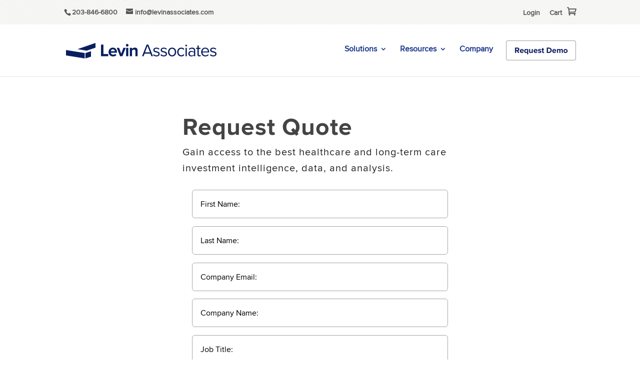

--- FILE ---
content_type: text/html; charset=UTF-8
request_url: https://www.levinassociates.com/requestquote/
body_size: 99060
content:
<!DOCTYPE html>
<html lang="en-US">
<head>
	<meta charset="UTF-8" />
<meta http-equiv="X-UA-Compatible" content="IE=edge">
	<link rel="pingback" href="https://www.levinassociates.com/xmlrpc.php" />

	<script type="text/javascript">
		document.documentElement.className = 'js';
	</script>
	
<!-- START Omeda JS Header Code for All Sites -->
	<link rel="stylesheet" href="https://olytics.omeda.com/olytics/css/v3/p/olytics.css" />
<script>
window.olytics||(window.olytics=[]),window.olytics.methods=["fire","confirm"],window.olytics.factory=function(i){return function(){var t=Array.prototype.slice.call(arguments);return t.unshift(i),window.olytics.push(t),window.olytics}};for(var i=0;i<window.olytics.methods.length;i++){var method=window.olytics.methods[i];window.olytics[method]=window.olytics.factory(method)}olytics.load=function(i){if(!document.getElementById("olyticsImport")){window.a=window.olytics;var t=document.createElement("script");t.async=!0,t.id="olyticsImport",t.type="text/javascript";var o="";void 0!==i&&void 0!==i.oid&&(o=i.oid),t.setAttribute("data-oid",o),t.src="https://olytics.omeda.com/olytics/js/v3/p/olytics.min.js",t.addEventListener("load",function(t){for(olytics.initialize({Olytics:i});window.a.length>0;){var o=window.a.shift(),s=o.shift();olytics[s]&&olytics[s].apply(olytics,o)}},!1);var s=document.getElementsByTagName("script")[0];s.parentNode.insertBefore(t,s)}},olytics.load({oid:"db36481887a74e48a04aedb673c3a90e"});
</script>
<!-- END Omeda JS Header Code for All Sites -->	

<!-- START Omeda JS Header Code for ILA Only -->
	<script>
 //Levin Associates Page View
     olytics.fire({
        behaviorId : '2672C9123356A8B',
        category : '',
        tag : ''
    });
 </script>
<!-- END Omeda JS Header Code for ILA Only -->
	
	<script id="diviarea-loader">window.DiviPopupData=window.DiviAreaConfig={"zIndex":1000000,"animateSpeed":400,"triggerClassPrefix":"show-popup-","idAttrib":"data-popup","modalIndicatorClass":"is-modal","blockingIndicatorClass":"is-blocking","defaultShowCloseButton":true,"withCloseClass":"with-close","noCloseClass":"no-close","triggerCloseClass":"close","singletonClass":"single","darkModeClass":"dark","noShadowClass":"no-shadow","altCloseClass":"close-alt","popupSelector":".et_pb_section.popup","initializeOnEvent":"et_pb_after_init_modules","popupWrapperClass":"area-outer-wrap","fullHeightClass":"full-height","openPopupClass":"da-overlay-visible","overlayClass":"da-overlay","exitIndicatorClass":"on-exit","hoverTriggerClass":"on-hover","clickTriggerClass":"on-click","onExitDelay":2000,"notMobileClass":"not-mobile","notTabletClass":"not-tablet","notDesktopClass":"not-desktop","baseContext":"body","activePopupClass":"is-open","closeButtonClass":"da-close","withLoaderClass":"with-loader","debug":true,"ajaxUrl":"https:\/\/www.levinassociates.com\/wp-admin\/admin-ajax.php","sys":[]};var divimode_loader=function(){"use strict";!function(t){t.DiviArea=t.DiviPopup={loaded:!1};var n=t.DiviArea,i=n.Hooks={},o={};function r(t,n,i){var r,e,c;if("string"==typeof t)if(o[t]){if(n)if((r=o[t])&&i)for(c=r.length;c--;)(e=r[c]).callback===n&&e.context===i&&(r[c]=!1);else for(c=r.length;c--;)r[c].callback===n&&(r[c]=!1)}else o[t]=[]}function e(t,n,i,r){if("string"==typeof t){var e={callback:n,priority:i,context:r},c=o[t];c?(c.push(e),c=function(t){var n,i,o,r,e=t.length;for(r=1;r<e;r++)for(n=t[r],i=r;i>0;i--)(o=t[i-1]).priority>n.priority&&(t[i]=o,t[i-1]=n);return t}(c)):c=[e],o[t]=c}}function c(t,n,i){"string"==typeof n&&(n=[n]);var r,e,c=[];for(r=0;r<n.length;r++)Array.prototype.push.apply(c,o[n[r]]);for(e=0;e<c.length;e++){var a=void 0;c[e]&&"function"==typeof c[e].callback&&("filter"===t?void 0!==(a=c[e].callback.apply(c[e].context,i))&&(i[0]=a):c[e].callback.apply(c[e].context,i))}if("filter"===t)return i[0]}i.silent=function(){return i},n.removeFilter=i.removeFilter=function(t,n){r(t,n)},n.removeAction=i.removeAction=function(t,n){r(t,n)},n.applyFilters=i.applyFilters=function(t){for(var n=[],i=arguments.length-1;i-- >0;)n[i]=arguments[i+1];return c("filter",t,n)},n.doAction=i.doAction=function(t){for(var n=[],i=arguments.length-1;i-- >0;)n[i]=arguments[i+1];c("action",t,n)},n.addFilter=i.addFilter=function(n,i,o,r){e(n,i,parseInt(o||10,10),r||t)},n.addAction=i.addAction=function(n,i,o,r){e(n,i,parseInt(o||10,10),r||t)},n.addActionOnce=i.addActionOnce=function(n,i,o,c){e(n,i,parseInt(o||10,10),c||t),e(n,(function(){r(n,i)}),1+parseInt(o||10,10),c||t)}}(window);return{}}();
</script><style id="et-divi-userfonts">@font-face { font-family: "ProximaNova-BOLD"; font-display: swap;  src: url("https://www.levinassociates.com/wp-content/uploads/sites/12/et-fonts/proximanova-bold-webfont.woff2") format("woff2"), url("https://www.levinassociates.com/wp-content/uploads/sites/12/et-fonts/proximanova-bold-webfont.woff") format("woff"); }@font-face { font-family: "ProximaNova-regular"; font-display: swap;  src: url("https://www.levinassociates.com/wp-content/uploads/sites/12/et-fonts/proximanova-regular-webfont.woff2") format("woff2"), url("https://www.levinassociates.com/wp-content/uploads/sites/12/et-fonts/proximanova-regular-webfont.woff") format("woff"); }</style><meta name='robots' content='index, follow, max-image-preview:large, max-snippet:-1, max-video-preview:-1' />

	<!-- This site is optimized with the Yoast SEO plugin v26.6 - https://yoast.com/wordpress/plugins/seo/ -->
	<title>Request Quote - Levin Associates</title>
	<link rel="canonical" href="https://www.levinassociates.com/requestquote/" />
	<meta property="og:locale" content="en_US" />
	<meta property="og:type" content="article" />
	<meta property="og:title" content="Request Quote - Levin Associates" />
	<meta property="og:url" content="https://www.levinassociates.com/requestquote/" />
	<meta property="og:site_name" content="Levin Associates" />
	<meta property="article:publisher" content="http://www.facebook.com/pages/Irving-Levin-Associates-Inc/279509265569" />
	<meta property="article:modified_time" content="2023-03-09T20:10:36+00:00" />
	<meta property="og:image" content="https://www.levinassociates.com/wp-content/uploads/sites/12/2016/12/cropped-ILA-Square-Browser-Logo-1.png" />
	<meta property="og:image:width" content="512" />
	<meta property="og:image:height" content="512" />
	<meta property="og:image:type" content="image/png" />
	<meta name="twitter:card" content="summary_large_image" />
	<meta name="twitter:site" content="@IrvingLevin" />
	<meta name="twitter:label1" content="Est. reading time" />
	<meta name="twitter:data1" content="1 minute" />
	<script type="application/ld+json" class="yoast-schema-graph">{"@context":"https://schema.org","@graph":[{"@type":"WebPage","@id":"https://www.levinassociates.com/requestquote/","url":"https://www.levinassociates.com/requestquote/","name":"Request Quote - Levin Associates","isPartOf":{"@id":"https://www.levinassociates.com/#website"},"datePublished":"2021-09-01T20:29:54+00:00","dateModified":"2023-03-09T20:10:36+00:00","breadcrumb":{"@id":"https://www.levinassociates.com/requestquote/#breadcrumb"},"inLanguage":"en-US","potentialAction":[{"@type":"ReadAction","target":["https://www.levinassociates.com/requestquote/"]}]},{"@type":"BreadcrumbList","@id":"https://www.levinassociates.com/requestquote/#breadcrumb","itemListElement":[{"@type":"ListItem","position":1,"name":"Home","item":"https://www.levinassociates.com/"},{"@type":"ListItem","position":2,"name":"Request Quote"}]},{"@type":"WebSite","@id":"https://www.levinassociates.com/#website","url":"https://www.levinassociates.com/","name":"Levin Associates","description":"","publisher":{"@id":"https://www.levinassociates.com/#organization"},"potentialAction":[{"@type":"SearchAction","target":{"@type":"EntryPoint","urlTemplate":"https://www.levinassociates.com/?s={search_term_string}"},"query-input":{"@type":"PropertyValueSpecification","valueRequired":true,"valueName":"search_term_string"}}],"inLanguage":"en-US"},{"@type":"Organization","@id":"https://www.levinassociates.com/#organization","name":"Irving Levin Associates, Inc.","url":"https://www.levinassociates.com/","logo":{"@type":"ImageObject","inLanguage":"en-US","@id":"https://www.levinassociates.com/#/schema/logo/image/","url":"https://www.levinassociates.com/wp-content/uploads/sites/12/2018/02/Irving-Levin-Associates-Logo.jpg","contentUrl":"https://www.levinassociates.com/wp-content/uploads/sites/12/2018/02/Irving-Levin-Associates-Logo.jpg","width":400,"height":74,"caption":"Irving Levin Associates, Inc."},"image":{"@id":"https://www.levinassociates.com/#/schema/logo/image/"},"sameAs":["http://www.facebook.com/pages/Irving-Levin-Associates-Inc/279509265569","https://x.com/IrvingLevin","https://www.linkedin.com/company/519856/","https://www.youtube.com/channel/UCP1OLhkNjE_1S1DGhAj-sOA"]}]}</script>
	<!-- / Yoast SEO plugin. -->


<link rel="alternate" type="application/rss+xml" title="Levin Associates &raquo; Feed" href="https://www.levinassociates.com/feed/" />
<link rel="alternate" title="oEmbed (JSON)" type="application/json+oembed" href="https://www.levinassociates.com/wp-json/oembed/1.0/embed?url=https%3A%2F%2Fwww.levinassociates.com%2Frequestquote%2F" />
<link rel="alternate" title="oEmbed (XML)" type="text/xml+oembed" href="https://www.levinassociates.com/wp-json/oembed/1.0/embed?url=https%3A%2F%2Fwww.levinassociates.com%2Frequestquote%2F&#038;format=xml" />
		<!-- This site uses the Google Analytics by MonsterInsights plugin v9.11.0 - Using Analytics tracking - https://www.monsterinsights.com/ -->
							<script src="//www.googletagmanager.com/gtag/js?id=G-168W1HSPX3"  data-cfasync="false" data-wpfc-render="false" type="text/javascript" async></script>
			<script data-cfasync="false" data-wpfc-render="false" type="text/javascript">
				var mi_version = '9.11.0';
				var mi_track_user = true;
				var mi_no_track_reason = '';
								var MonsterInsightsDefaultLocations = {"page_location":"https:\/\/www.levinassociates.com\/requestquote\/"};
								if ( typeof MonsterInsightsPrivacyGuardFilter === 'function' ) {
					var MonsterInsightsLocations = (typeof MonsterInsightsExcludeQuery === 'object') ? MonsterInsightsPrivacyGuardFilter( MonsterInsightsExcludeQuery ) : MonsterInsightsPrivacyGuardFilter( MonsterInsightsDefaultLocations );
				} else {
					var MonsterInsightsLocations = (typeof MonsterInsightsExcludeQuery === 'object') ? MonsterInsightsExcludeQuery : MonsterInsightsDefaultLocations;
				}

								var disableStrs = [
										'ga-disable-G-168W1HSPX3',
									];

				/* Function to detect opted out users */
				function __gtagTrackerIsOptedOut() {
					for (var index = 0; index < disableStrs.length; index++) {
						if (document.cookie.indexOf(disableStrs[index] + '=true') > -1) {
							return true;
						}
					}

					return false;
				}

				/* Disable tracking if the opt-out cookie exists. */
				if (__gtagTrackerIsOptedOut()) {
					for (var index = 0; index < disableStrs.length; index++) {
						window[disableStrs[index]] = true;
					}
				}

				/* Opt-out function */
				function __gtagTrackerOptout() {
					for (var index = 0; index < disableStrs.length; index++) {
						document.cookie = disableStrs[index] + '=true; expires=Thu, 31 Dec 2099 23:59:59 UTC; path=/';
						window[disableStrs[index]] = true;
					}
				}

				if ('undefined' === typeof gaOptout) {
					function gaOptout() {
						__gtagTrackerOptout();
					}
				}
								window.dataLayer = window.dataLayer || [];

				window.MonsterInsightsDualTracker = {
					helpers: {},
					trackers: {},
				};
				if (mi_track_user) {
					function __gtagDataLayer() {
						dataLayer.push(arguments);
					}

					function __gtagTracker(type, name, parameters) {
						if (!parameters) {
							parameters = {};
						}

						if (parameters.send_to) {
							__gtagDataLayer.apply(null, arguments);
							return;
						}

						if (type === 'event') {
														parameters.send_to = monsterinsights_frontend.v4_id;
							var hookName = name;
							if (typeof parameters['event_category'] !== 'undefined') {
								hookName = parameters['event_category'] + ':' + name;
							}

							if (typeof MonsterInsightsDualTracker.trackers[hookName] !== 'undefined') {
								MonsterInsightsDualTracker.trackers[hookName](parameters);
							} else {
								__gtagDataLayer('event', name, parameters);
							}
							
						} else {
							__gtagDataLayer.apply(null, arguments);
						}
					}

					__gtagTracker('js', new Date());
					__gtagTracker('set', {
						'developer_id.dZGIzZG': true,
											});
					if ( MonsterInsightsLocations.page_location ) {
						__gtagTracker('set', MonsterInsightsLocations);
					}
										__gtagTracker('config', 'G-168W1HSPX3', {"allow_anchor":"true","forceSSL":"true","link_attribution":"true","page_path":location.pathname + location.search + location.hash} );
										window.gtag = __gtagTracker;										(function () {
						/* https://developers.google.com/analytics/devguides/collection/analyticsjs/ */
						/* ga and __gaTracker compatibility shim. */
						var noopfn = function () {
							return null;
						};
						var newtracker = function () {
							return new Tracker();
						};
						var Tracker = function () {
							return null;
						};
						var p = Tracker.prototype;
						p.get = noopfn;
						p.set = noopfn;
						p.send = function () {
							var args = Array.prototype.slice.call(arguments);
							args.unshift('send');
							__gaTracker.apply(null, args);
						};
						var __gaTracker = function () {
							var len = arguments.length;
							if (len === 0) {
								return;
							}
							var f = arguments[len - 1];
							if (typeof f !== 'object' || f === null || typeof f.hitCallback !== 'function') {
								if ('send' === arguments[0]) {
									var hitConverted, hitObject = false, action;
									if ('event' === arguments[1]) {
										if ('undefined' !== typeof arguments[3]) {
											hitObject = {
												'eventAction': arguments[3],
												'eventCategory': arguments[2],
												'eventLabel': arguments[4],
												'value': arguments[5] ? arguments[5] : 1,
											}
										}
									}
									if ('pageview' === arguments[1]) {
										if ('undefined' !== typeof arguments[2]) {
											hitObject = {
												'eventAction': 'page_view',
												'page_path': arguments[2],
											}
										}
									}
									if (typeof arguments[2] === 'object') {
										hitObject = arguments[2];
									}
									if (typeof arguments[5] === 'object') {
										Object.assign(hitObject, arguments[5]);
									}
									if ('undefined' !== typeof arguments[1].hitType) {
										hitObject = arguments[1];
										if ('pageview' === hitObject.hitType) {
											hitObject.eventAction = 'page_view';
										}
									}
									if (hitObject) {
										action = 'timing' === arguments[1].hitType ? 'timing_complete' : hitObject.eventAction;
										hitConverted = mapArgs(hitObject);
										__gtagTracker('event', action, hitConverted);
									}
								}
								return;
							}

							function mapArgs(args) {
								var arg, hit = {};
								var gaMap = {
									'eventCategory': 'event_category',
									'eventAction': 'event_action',
									'eventLabel': 'event_label',
									'eventValue': 'event_value',
									'nonInteraction': 'non_interaction',
									'timingCategory': 'event_category',
									'timingVar': 'name',
									'timingValue': 'value',
									'timingLabel': 'event_label',
									'page': 'page_path',
									'location': 'page_location',
									'title': 'page_title',
									'referrer' : 'page_referrer',
								};
								for (arg in args) {
																		if (!(!args.hasOwnProperty(arg) || !gaMap.hasOwnProperty(arg))) {
										hit[gaMap[arg]] = args[arg];
									} else {
										hit[arg] = args[arg];
									}
								}
								return hit;
							}

							try {
								f.hitCallback();
							} catch (ex) {
							}
						};
						__gaTracker.create = newtracker;
						__gaTracker.getByName = newtracker;
						__gaTracker.getAll = function () {
							return [];
						};
						__gaTracker.remove = noopfn;
						__gaTracker.loaded = true;
						window['__gaTracker'] = __gaTracker;
					})();
									} else {
										console.log("");
					(function () {
						function __gtagTracker() {
							return null;
						}

						window['__gtagTracker'] = __gtagTracker;
						window['gtag'] = __gtagTracker;
					})();
									}
			</script>
							<!-- / Google Analytics by MonsterInsights -->
		<meta content="Divi Child LTC Pro v.1.0.1" name="generator"/><link rel='stylesheet' id='formidable-css' href='https://www.levinassociates.com/wp-content/plugins/formidable/css/formidableforms12.css?ver=12302113' type='text/css' media='all' />
<link rel='stylesheet' id='edd-blocks-css' href='https://www.levinassociates.com/wp-content/plugins/easy-digital-downloads-pro/includes/blocks/assets/css/edd-blocks.css?ver=3.6.3' type='text/css' media='all' />
<link rel='stylesheet' id='advpsStyleSheet-css' href='https://www.levinassociates.com/wp-content/plugins/advanced-post-slider/advps-style.css?ver=6.9' type='text/css' media='all' />
<link rel='stylesheet' id='menu-image-css' href='https://www.levinassociates.com/wp-content/plugins/menu-image/includes/css/menu-image.css?ver=3.13' type='text/css' media='all' />
<link rel='stylesheet' id='dashicons-css' href='https://www.levinassociates.com/wp-includes/css/dashicons.min.css?ver=6.9' type='text/css' media='all' />
<link rel='stylesheet' id='dgat-builder-styles-css' href='https://www.levinassociates.com/wp-content/plugins/advanced-tab-module/assets/css/dg-builder.css?ver=1.0.8' type='text/css' media='all' />
<link rel='stylesheet' id='dica-lightbox-styles-css' href='https://www.levinassociates.com/wp-content/plugins/dg-divi-carousel/styles/light-box-styles.css?ver=2.0.26' type='text/css' media='all' />
<link rel='stylesheet' id='swipe-style-css' href='https://www.levinassociates.com/wp-content/plugins/dg-divi-carousel/styles/swiper.min.css?ver=2.0.26' type='text/css' media='all' />
<link rel='stylesheet' id='edd-cm-cart-css-css' href='https://www.levinassociates.com/wp-content/plugins/edd-checkout-message/assets/css/edd-cm-cart.css?ver=1.0.7' type='text/css' media='all' />
<link rel='stylesheet' id='edd-styles-css' href='https://www.levinassociates.com/wp-content/plugins/easy-digital-downloads-pro/assets/build/css/frontend/edd.min.css?ver=3.6.3' type='text/css' media='all' />
<link rel='stylesheet' id='css-divi-area-css' href='https://www.levinassociates.com/wp-content/plugins/popups-for-divi/styles/front.min.css?ver=3.2.3' type='text/css' media='all' />
<style id='css-divi-area-inline-css' type='text/css'>
.et_pb_section.popup{display:none}
/*# sourceURL=css-divi-area-inline-css */
</style>
<link rel='stylesheet' id='css-divi-area-popuphidden-css' href='https://www.levinassociates.com/wp-content/plugins/popups-for-divi/styles/front-popuphidden.min.css?ver=3.2.3' type='text/css' media='all' />
<link rel='stylesheet' id='edd-recurring-css' href='https://www.levinassociates.com/wp-content/plugins/edd-recurring/assets/css/styles.css?ver=2.9.10' type='text/css' media='all' />
<link rel='stylesheet' id='Advanced Tab Module-styles-css' href='https://www.levinassociates.com/wp-content/plugins/advanced-tab-module/styles/style.min.css?ver=1.0.8' type='text/css' media='all' />
<link rel='stylesheet' id='divi-carousel-styles-css' href='https://www.levinassociates.com/wp-content/plugins/dg-divi-carousel/styles/style.min.css?ver=2.0.26' type='text/css' media='all' />
<link rel='stylesheet' id='divi-style-parent-css' href='https://www.levinassociates.com/wp-content/themes/Divi/style-static.min.css?ver=4.27.5' type='text/css' media='all' />
<link rel='stylesheet' id='divi-style-css' href='https://www.levinassociates.com/wp-content/themes/divi-child-ltcpro/style.css?ver=4.27.5' type='text/css' media='all' />
<script type="text/javascript" src="https://www.levinassociates.com/wp-content/plugins/google-analytics-premium/assets/js/frontend-gtag.js?ver=9.11.0" id="monsterinsights-frontend-script-js" async="async" data-wp-strategy="async"></script>
<script data-cfasync="false" data-wpfc-render="false" type="text/javascript" id='monsterinsights-frontend-script-js-extra'>/* <![CDATA[ */
var monsterinsights_frontend = {"js_events_tracking":"true","download_extensions":"doc,pdf,ppt,zip,xls,docx,pptx,xlsx","inbound_paths":"[]","home_url":"https:\/\/www.levinassociates.com","hash_tracking":"true","v4_id":"G-168W1HSPX3"};/* ]]> */
</script>
<script type="text/javascript" src="https://www.levinassociates.com/wp-includes/js/jquery/jquery.min.js?ver=3.7.1" id="jquery-core-js"></script>
<script type="text/javascript" src="https://www.levinassociates.com/wp-includes/js/jquery/jquery-migrate.min.js?ver=3.4.1" id="jquery-migrate-js"></script>
<script type="text/javascript" src="https://www.levinassociates.com/wp-content/plugins/advanced-post-slider/js/advps.frnt.script.js?ver=6.9" id="advps_front_script-js"></script>
<script type="text/javascript" src="https://www.levinassociates.com/wp-content/plugins/advanced-post-slider/bxslider/jquery.bxslider.min.js?ver=6.9" id="advps_jbx-js"></script>
<script type="text/javascript" id="edd-cp-form-js-extra">
/* <![CDATA[ */
var edd_cp = {"currency":"$","add_to_cart_text":"ORDER","ajax_enabled":"1","currency_position":"before","min_price_error":"Please enter a custom price higher than the minimum amount"};
//# sourceURL=edd-cp-form-js-extra
/* ]]> */
</script>
<script type="text/javascript" src="https://www.levinassociates.com/wp-content/plugins/edd-custom-prices/js/edd-cp-form.js?ver=1.5.7" id="edd-cp-form-js"></script>
<script type="text/javascript" src="https://www.levinassociates.com/wp-includes/js/dist/hooks.min.js?ver=dd5603f07f9220ed27f1" id="wp-hooks-js"></script>
<script type="text/javascript" id="say-what-js-js-extra">
/* <![CDATA[ */
var say_what_data = {"replacements":{"edd_cp|Name your price|":"Enter the Amount Shown on Your Invoice:","eddpdfi|Invoice Date|":"Payment Date","eddpdfi|Invoice ID|":"Payment ID"}};
//# sourceURL=say-what-js-js-extra
/* ]]> */
</script>
<script type="text/javascript" src="https://www.levinassociates.com/wp-content/plugins/say-what/assets/build/frontend.js?ver=fd31684c45e4d85aeb4e" id="say-what-js-js"></script>
<script type="text/javascript" src="https://www.levinassociates.com/wp-content/plugins/popups-for-divi/scripts/ie-compat.min.js?ver=3.2.3" id="dap-ie-js"></script>
<link rel="https://api.w.org/" href="https://www.levinassociates.com/wp-json/" /><link rel="alternate" title="JSON" type="application/json" href="https://www.levinassociates.com/wp-json/wp/v2/pages/110810" /><link rel="EditURI" type="application/rsd+xml" title="RSD" href="https://www.levinassociates.com/xmlrpc.php?rsd" />
<meta name="generator" content="WordPress 6.9" />
<link rel='shortlink' href='https://www.levinassociates.com/?p=110810' />
<style type="text/css">
.feedzy-rss-link-icon:after {
	content: url("https://www.levinassociates.com/wp-content/plugins/feedzy-rss-feeds/img/external-link.png");
	margin-left: 3px;
}
</style>
		<meta name="generator" content="Easy Digital Downloads v3.6.3" />
<meta name="generator" content="EDD CFM v2.3.0" />
<meta name="viewport" content="width=device-width, initial-scale=1.0, maximum-scale=1.0, user-scalable=0" />      <script>
        (function () {
          var zi = document.createElement('script');
          zi.type = 'text/javascript';
          zi.async = true;
          zi.referrerPolicy = 'unsafe-url';
          zi.src = 'https://ws.zoominfo.com/pixel/6101885a1d783f001520b36b';
          var s = document.getElementsByTagName('script')[0];
          s.parentNode.insertBefore(zi, s);
        })();
      </script>    <link rel="icon" href="https://www.levinassociates.com/wp-content/uploads/sites/12/2017/06/ILA-Square-Browser-Logo-300x300-150x150.png" sizes="32x32" />
<link rel="icon" href="https://www.levinassociates.com/wp-content/uploads/sites/12/2017/06/ILA-Square-Browser-Logo-300x300.png" sizes="192x192" />
<link rel="apple-touch-icon" href="https://www.levinassociates.com/wp-content/uploads/sites/12/2017/06/ILA-Square-Browser-Logo-300x300.png" />
<meta name="msapplication-TileImage" content="https://www.levinassociates.com/wp-content/uploads/sites/12/2017/06/ILA-Square-Browser-Logo-300x300.png" />
<style id="sccss">/* Enter Your Custom CSS Here */
body {
    font-size: 18px;	
  background-color: #ffffff;
	color: #7B848F;
	font-family: 'franklin-gothic-urw',sans-serif;
	-webkit-animation: fadein 1s;
	animation: fadein 1s;
	word-wrap: break-word;
}

p {
      line-height: 200%;
}

li {
      line-height: 200%;
}
.slide .entry-meta, .slide .entry-meta a {
  color: #FFFFFF;
}

#preface {
    margin-top: 60px;
}
#preface {
    background: none repeat scroll 0 0 #1d388c;
    position: relative;
    min-height: 30px;
}

.content-area {
	float: left;
}

.widget, .widget a {
  background-color: #ffffff; 
  color: #1D388C !important;
} 

.widget-area {
	width: 245px !important;
	float: right;
}

.footer-widget-area {
 background-color: #ffffff; 
}

.site-info, .site-info a {
  color: #ffffff !important;
  background-color: #ffffff;
}
.site-info {
  background-color: #ffffff !important;
}

@media only screen and (max-width: 900px) {
	.content-area {
		width: 570px;
		float: left;
	}
  .widget-area,
    .footer-widget-area {
          display: block;
          width: 100%;
          text-align: center; /* You can remove this line if you don't feel you need it */
    }
}


/* Small main menu - when in responsive mode */
.menu-toggle {
	display: none;
	font-size: 25px;
	color: #1d388c;
	background-color: #ffffff;
}
 @media screen and (max-width: 991px) {
	.menu-toggle,
	.main-navigation.toggled .nav-menu {
		display: block;
		padding: 7px 15px;
	}
	.main-navigation li {
		width: 100%;
		border: 0;
	}
	.main-navigation li:first-child {
		padding-top: 15px;
	}
	.main-navigation ul ul li:hover {
		background-color: transparent;
	}
	.main-navigation ul {
		display: none;
	}
	.main-navigation .children {
		display: block !important;
		float: none;
		position: static;
		border: none;
		background: transparent;
		box-shadow: none;
	}	
}



@media only screen and (max-width: 991px) {
	.widget-area,
	.footer-widget-area {
         display: block;
         margin: 0;
         right: 0;
         float: none;
         opacity: 1;
         width: 100%;
   }
	.content-area {
		width: 100%;
	}	
}
@media only screen and (max-width: 767px) {
	.author-bio .col-md-3 {
		margin-bottom: 20px;
	}
	.author-bio .col-md-3,
	.author-bio .col-md-9 {
		border: none;
	}
}
@media only screen and (max-width: 599px) {
	.comments-area .children {
		padding-left: 0;
	}
	.flexslider {
		display: none;
	}
	table {
		table-layout: fixed;
	}
	.site-title {
		font-size: 40px;
	}
}
@media only screen and (max-width: 320px) {
	.entry-title {
		font-size: 26px;
	}
	.entry-meta span:not(.posted-on) {
		display: none;
	}
	.entry-meta span:after {
		content: '';
	}	

}

.slide .entry-meta, .slide .entry-meta a {
  color: #FFFFFF;
}

.widget, .widget a {
  color: #ad1831;
}

.search-field {
width: 85%;
}
.site-branding {
	padding: 10px 0;
  	float: left;
}

/* Tables - extracted from Bootstrap and changed so it applies by default */
table {
	width: 100%;
	margin-bottom: 20px;
	border: 0px solid #dddddd;
}
table > thead > tr > th,
table > tbody > tr > th,
table > tfoot > tr > th,
table > thead > tr > td,
table > tbody > tr > td,
table > tfoot > tr > td {
  padding: 8px;
  line-height: 1.42857143;
  vertical-align: top;
}
table > thead > tr > th,
table > tbody > tr > th,
table > tfoot > tr > th,
table > thead > tr > td,
table > tbody > tr > td,
table > tfoot > tr > td {
  border: 0px solid #dddddd;
}
input[type="search"],
input[type="text"] {
    color: #444;
}

.snipcart-add-item {
/* Permalink - use to edit and share this gradient: http://colorzilla.com/gradient-editor/#ff3019+0,cf0404+100;Red+3D */
background: #ff3019; /* Old browsers */
background: -moz-linear-gradient(top,  #ff3019 0%, #cf0404 100%); /* FF3.6-15 */
background: -webkit-linear-gradient(top,  #ff3019 0%,#cf0404 100%); /* Chrome10-25,Safari5.1-6 */
background: linear-gradient(to bottom,  #ff3019 0%,#cf0404 100%); /* W3C, IE10+, FF16+, Chrome26+, Opera12+, Safari7+ */
filter: progid:DXImageTransform.Microsoft.gradient( startColorstr='#ff3019', endColorstr='#cf0404',GradientType=0 ); /* IE6-9 */
  color: #fff;
}

.salesforce_w2l_lead .w2lsubmit {
    float: none;
    clear: both;
    padding: .5em 0;
  	coler: red;
}
#preface2 {
    margin-top: 15px;
}
#preface2 {
    background: none repeat scroll 0 0 #1d388c;
    position: relative;
    min-height: 30px;
}

#pass1 {
visibility: hidden;
}

.site-header2 {
 background-color: #ffffff;
}
/* List Category Posts */
/* Remove Bullets */
.lcp_catlist li{
  list-style: none;
	background-color: #ffffff;
}
/* Bootstrap Over-write for Lists for Industry Resource Center (remove pink etc) */
code {
padding:0px 0px !important;
font-size:100% !important;
background-color:#ffffff !important;
font-family: 'franklin-gothic-urw',sans-serif !important; 
}

/* Remove Solon Animation on Hover of Images */
.slide img:hover, .entry-thumb img:hover {
    -webkit-transform: none;
    transform: none;
    -ms-transform: none;
}
/* RSS Aggregator Styling */
/* Line Item Title Links */
li.feed-item a {
    font-size: 18px;
    color: #1168c3;
    text-decoration-line: underline;
    font-weight: bold;
}
/* Line Item Spacer Line and Padding */
li.feed-item {
    border-bottom: 1px solid #c2c2c2;
    padding: 15px 0;
}
/* Line Item Excerpt Style */
.wprss-feed-excerpt {
    font-size: 16px;
    color: #000000;
}
/* Line Item Meta Style Date and Author */
.wprss-feed-meta  {
    color: #696969;
}
/* List Style for Divi to Remove Bullets from RSS Aggregator */
#left-area ul,
.entry-content ul,
.et-l--header ul,
.et-l--body ul,
.et-l--footer ul,
.comment-content ul,
body.et-pb-preview #main-content .container ul {
 padding:0 0 23px 1em;
 line-height:26px;
 list-style-type:none;
}

/* Single Blog Post Styling */
.single-post {
  color: #222222;
  line-height: 26px;
  font-size: 17px;
}
.single-post h1, h2, h3, h4, h5, h6 {
  color: #1d388c;
  font-size: 36px;
}
.single-post p {
  color: #222222;
  line-height: 26px;
  font-size: 17px;
}

/* Sidebar for Blog Post Styling */
.sidebar h1 {
  color: #222222;
  font-size: 12px;
}    

/* Shopping Cart Color for Menu */

.menu-cart a::before {
  color: #555555;
}


/* New Primary Menu Widths to accomodate SCAR */

.nav li ul {
  /* width: 260px; */
  width: 280px;
}

.nav li ul {
  /* padding: 5px 0; */
  padding: 5px 0 5px 5px;
}

#top-menu li li a {
  /* width: 250px; */
  width: 260px;
}

/* Hide Custom Post info date author etc from EDD downloads - Doesn't seem to be working */
.edd-download .post-info {
	display: none;
}

/* Vertically center logo */
#logo {
margin-top: 0px;
}

/* Logo Image Max width */
img#logo {
  /* max-width: 100%; */
  max-width: 301px;
}

/* Hide Post Meta-data from Posts and Downloads */
#left-area .post-meta {
display: none;
}

/* Center Caption Text on Images */
.wp-caption .wp-caption-text {
    text-align: center;
}

/* Fix checkboxes and spacing on homepage newsletter form */
.et_pb_contact p input[type="checkbox"] + label i, .et_pb_contact p input[type="radio"] + label i {
  width: 12px;
  height: 12px;
}

.et_pb_contact_field_options_wrapper .et_pb_contact_field_options_title {
  margin-bottom: -15px;
}

/* Element | https://www.levinassociates.com/home-video-mockup/ */

#field_29yf4d {
  /* width: 50px; */
  width: 205px;
  height: 45px;
}

/* Change H4 Title size on Insights Blog Posts */
.single-post h4 {
  /* font-size: 36px; */
  font-size: 28px;
}


/* formidableforms12.css | https://www.levinassociates.com/wp-content/plugins/formidable/css/formidableforms12.css?ver=5141527 */

.frm_style_formidable-style.with_frm_style .frm_compact .frm_dropzone.dz-clickable .dz-message, .frm_style_formidable-style.with_frm_style input[type="submit"], .frm_style_formidable-style.with_frm_style .frm_submit input[type="button"], .frm_style_formidable-style.with_frm_style .frm_submit button, .frm_form_submit_style, .frm_style_formidable-style.with_frm_style .frm-edit-page-btn {
  /* box-shadow: 0 1px 1px #eeeeee; */
 box-shadow: 0 0px 0px #eeeeee;
  /* margin: 10px; */
  margin: 2px;
}

/* formidableforms12.css | https://www.levinassociates.com/wp-content/plugins/formidable/css/formidableforms12.css?ver=5212354 */

.with_frm_style .frm_message, .frm_success_style {
  /* border: 1px solid; */
  border: 0px solid;
}</style><style id="et-core-unified-tb-109171-110810-cached-inline-styles">body,.et_pb_column_1_2 .et_quote_content blockquote cite,.et_pb_column_1_2 .et_link_content a.et_link_main_url,.et_pb_column_1_3 .et_quote_content blockquote cite,.et_pb_column_3_8 .et_quote_content blockquote cite,.et_pb_column_1_4 .et_quote_content blockquote cite,.et_pb_blog_grid .et_quote_content blockquote cite,.et_pb_column_1_3 .et_link_content a.et_link_main_url,.et_pb_column_3_8 .et_link_content a.et_link_main_url,.et_pb_column_1_4 .et_link_content a.et_link_main_url,.et_pb_blog_grid .et_link_content a.et_link_main_url,body .et_pb_bg_layout_light .et_pb_post p,body .et_pb_bg_layout_dark .et_pb_post p{font-size:16px}.et_pb_slide_content,.et_pb_best_value{font-size:18px}.et_secondary_nav_enabled #page-container #top-header{background-color:#f7f7f6!important}#et-secondary-nav li ul{background-color:#f7f7f6}#et-secondary-nav li ul{background-color:#00033e}#top-header,#top-header a{color:#555555}#et-secondary-nav li ul a{color:#a2d2ce}.et_header_style_centered .mobile_nav .select_page,.et_header_style_split .mobile_nav .select_page,.et_nav_text_color_light #top-menu>li>a,.et_nav_text_color_dark #top-menu>li>a,#top-menu a,.et_mobile_menu li a,.et_nav_text_color_light .et_mobile_menu li a,.et_nav_text_color_dark .et_mobile_menu li a,#et_search_icon:before,.et_search_form_container input,span.et_close_search_field:after,#et-top-navigation .et-cart-info{color:#1d388c}.et_search_form_container input::-moz-placeholder{color:#1d388c}.et_search_form_container input::-webkit-input-placeholder{color:#1d388c}.et_search_form_container input:-ms-input-placeholder{color:#1d388c}#top-header,#top-header a,#et-secondary-nav li li a,#top-header .et-social-icon a:before{font-size:14px}#top-menu li a{font-size:16px}body.et_vertical_nav .container.et_search_form_container .et-search-form input{font-size:16px!important}#main-footer{background-color:}#main-footer .footer-widget h4,#main-footer .widget_block h1,#main-footer .widget_block h2,#main-footer .widget_block h3,#main-footer .widget_block h4,#main-footer .widget_block h5,#main-footer .widget_block h6{color:#bbdddb}.footer-widget,.footer-widget li,.footer-widget li a,#footer-info{font-size:14px}.footer-widget .et_pb_widget div,.footer-widget .et_pb_widget ul,.footer-widget .et_pb_widget ol,.footer-widget .et_pb_widget label{line-height:1.7em}#et-footer-nav .bottom-nav li.current-menu-item a{color:#2ea3f2}body .et_pb_bg_layout_light.et_pb_button:hover,body .et_pb_bg_layout_light .et_pb_button:hover,body .et_pb_button:hover{border-radius:0px}@media only screen and (min-width:981px){#main-footer .footer-widget h4,#main-footer .widget_block h1,#main-footer .widget_block h2,#main-footer .widget_block h3,#main-footer .widget_block h4,#main-footer .widget_block h5,#main-footer .widget_block h6{font-size:20px}.et_header_style_left #et-top-navigation,.et_header_style_split #et-top-navigation{padding:32px 0 0 0}.et_header_style_left #et-top-navigation nav>ul>li>a,.et_header_style_split #et-top-navigation nav>ul>li>a{padding-bottom:32px}.et_header_style_split .centered-inline-logo-wrap{width:64px;margin:-64px 0}.et_header_style_split .centered-inline-logo-wrap #logo{max-height:64px}.et_pb_svg_logo.et_header_style_split .centered-inline-logo-wrap #logo{height:64px}.et_header_style_centered #top-menu>li>a{padding-bottom:12px}.et_header_style_slide #et-top-navigation,.et_header_style_fullscreen #et-top-navigation{padding:23px 0 23px 0!important}.et_header_style_centered #main-header .logo_container{height:64px}.et_header_style_centered.et_hide_primary_logo #main-header:not(.et-fixed-header) .logo_container,.et_header_style_centered.et_hide_fixed_logo #main-header.et-fixed-header .logo_container{height:11.52px}.et_header_style_left .et-fixed-header #et-top-navigation,.et_header_style_split .et-fixed-header #et-top-navigation{padding:32px 0 0 0}.et_header_style_left .et-fixed-header #et-top-navigation nav>ul>li>a,.et_header_style_split .et-fixed-header #et-top-navigation nav>ul>li>a{padding-bottom:32px}.et_header_style_centered header#main-header.et-fixed-header .logo_container{height:64px}.et_header_style_split #main-header.et-fixed-header .centered-inline-logo-wrap{width:64px;margin:-64px 0}.et_header_style_split .et-fixed-header .centered-inline-logo-wrap #logo{max-height:64px}.et_pb_svg_logo.et_header_style_split .et-fixed-header .centered-inline-logo-wrap #logo{height:64px}.et_header_style_slide .et-fixed-header #et-top-navigation,.et_header_style_fullscreen .et-fixed-header #et-top-navigation{padding:23px 0 23px 0!important}.et_fixed_nav #page-container .et-fixed-header#top-header{background-color:#f7f7f6!important}.et_fixed_nav #page-container .et-fixed-header#top-header #et-secondary-nav li ul{background-color:#f7f7f6}.et-fixed-header #top-menu a,.et-fixed-header #et_search_icon:before,.et-fixed-header #et_top_search .et-search-form input,.et-fixed-header .et_search_form_container input,.et-fixed-header .et_close_search_field:after,.et-fixed-header #et-top-navigation .et-cart-info{color:#1d388c!important}.et-fixed-header .et_search_form_container input::-moz-placeholder{color:#1d388c!important}.et-fixed-header .et_search_form_container input::-webkit-input-placeholder{color:#1d388c!important}.et-fixed-header .et_search_form_container input:-ms-input-placeholder{color:#1d388c!important}.et-fixed-header#top-header a{color:#555555}body.home-posts #left-area .et_pb_post .post-meta,body.archive #left-area .et_pb_post .post-meta,body.search #left-area .et_pb_post .post-meta,body.single #left-area .et_pb_post .post-meta{font-size:17px}}@media only screen and (min-width:1350px){.et_pb_row{padding:27px 0}.et_pb_section{padding:54px 0}.single.et_pb_pagebuilder_layout.et_full_width_page .et_post_meta_wrapper{padding-top:81px}.et_pb_fullwidth_section{padding:0}}	h1,h2,h3,h4,h5,h6{font-family:'ProximaNova-BOLD',Helvetica,Arial,Lucida,sans-serif}body,input,textarea,select{font-family:'ProximaNova-regular',Helvetica,Arial,Lucida,sans-serif}#top-header .container{font-family:'ProximaNova-regular',Helvetica,Arial,Lucida,sans-serif}</style><style id="et-core-unified-110810-cached-inline-styles">@media (max-width:980px){#page-container,.et_fixed_nav.et_show_nav #page-container,.et_fixed_nav.et_show_nav.et_secondary_nav_enabled #page-container,.et_non_fixed_nav.et_transparent_nav.et_show_nav #page-container,.et_non_fixed_nav.et_transparent_nav.et_show_nav.et_secondary_nav_enabled #page-container{}}@media (max-width:767px){body.et_fixed_nav.et_secondary_nav_two_panels #main-header,body.et_non_fixed_nav.et_transparent_nav.et_secondary_nav_two_panels #main-header{}}#left-area ul,.entry-content ul,.et-l--header ul,.et-l--body ul,.et-l--footer ul,.comment-content ul,body.et-pb-preview #main-content .container ul{list-style-type:disc}</style><style>
    /* FORCE FOOTER VISIBLE ON MOBILE - Override Divi Theme Builder hiding */
    @media only screen and (max-width: 767px) {
        .et_pb_section_0_tb_footer,
        .et-l--footer .et_pb_section {
            display: block !important;
        }
    }
    
    /* MOBILE FOOTER FIX */
    @media only screen and (max-width: 980px) {
        /* Hide the mobile hamburger icon in footer */
        .et-l--footer .et_mobile_nav_menu {
            display: none !important;
        }
        
        /* Keep the regular menu visible on mobile */
        .et-l--footer .et_pb_menu__menu {
            display: block !important;
        }
        
        /* Legal footer menu - stack vertically */
        .et-l--footer .et-menu,
        .et-l--footer #menu-legal-footer {
            display: flex !important;
            flex-direction: column !important;
            align-items: center !important;
            gap: 10px !important;
        }
        
        .et-l--footer .et-menu li,
        .et-l--footer #menu-legal-footer li {
            display: block !important;
            text-align: center !important;
        }
        
        /* MAIN FOOTER LINKS (LevinPro, Insights, Resources, etc) - make responsive */
        .et-l--footer .et_pb_text_inner {
            white-space: normal !important;
            display: flex !important;
            flex-wrap: wrap !important;
            justify-content: center !important;
            gap: 8px 15px !important;
            text-align: center !important;
        }
        
        .et-l--footer .et_pb_text_inner a {
            white-space: nowrap !important;
            display: inline-block !important;
            padding: 5px 0 !important;
        }
    }
    
    /* Even smaller screens - stack links vertically */
    @media only screen and (max-width: 480px) {
        .et-l--footer .et_pb_text_inner {
            flex-direction: column !important;
            gap: 8px !important;
        }
        
        .et-l--footer .et_pb_text_inner a {
            display: block !important;
            text-align: center !important;
        }
    }
    </style><style id='global-styles-inline-css' type='text/css'>
:root{--wp--preset--aspect-ratio--square: 1;--wp--preset--aspect-ratio--4-3: 4/3;--wp--preset--aspect-ratio--3-4: 3/4;--wp--preset--aspect-ratio--3-2: 3/2;--wp--preset--aspect-ratio--2-3: 2/3;--wp--preset--aspect-ratio--16-9: 16/9;--wp--preset--aspect-ratio--9-16: 9/16;--wp--preset--color--black: #000000;--wp--preset--color--cyan-bluish-gray: #abb8c3;--wp--preset--color--white: #ffffff;--wp--preset--color--pale-pink: #f78da7;--wp--preset--color--vivid-red: #cf2e2e;--wp--preset--color--luminous-vivid-orange: #ff6900;--wp--preset--color--luminous-vivid-amber: #fcb900;--wp--preset--color--light-green-cyan: #7bdcb5;--wp--preset--color--vivid-green-cyan: #00d084;--wp--preset--color--pale-cyan-blue: #8ed1fc;--wp--preset--color--vivid-cyan-blue: #0693e3;--wp--preset--color--vivid-purple: #9b51e0;--wp--preset--gradient--vivid-cyan-blue-to-vivid-purple: linear-gradient(135deg,rgb(6,147,227) 0%,rgb(155,81,224) 100%);--wp--preset--gradient--light-green-cyan-to-vivid-green-cyan: linear-gradient(135deg,rgb(122,220,180) 0%,rgb(0,208,130) 100%);--wp--preset--gradient--luminous-vivid-amber-to-luminous-vivid-orange: linear-gradient(135deg,rgb(252,185,0) 0%,rgb(255,105,0) 100%);--wp--preset--gradient--luminous-vivid-orange-to-vivid-red: linear-gradient(135deg,rgb(255,105,0) 0%,rgb(207,46,46) 100%);--wp--preset--gradient--very-light-gray-to-cyan-bluish-gray: linear-gradient(135deg,rgb(238,238,238) 0%,rgb(169,184,195) 100%);--wp--preset--gradient--cool-to-warm-spectrum: linear-gradient(135deg,rgb(74,234,220) 0%,rgb(151,120,209) 20%,rgb(207,42,186) 40%,rgb(238,44,130) 60%,rgb(251,105,98) 80%,rgb(254,248,76) 100%);--wp--preset--gradient--blush-light-purple: linear-gradient(135deg,rgb(255,206,236) 0%,rgb(152,150,240) 100%);--wp--preset--gradient--blush-bordeaux: linear-gradient(135deg,rgb(254,205,165) 0%,rgb(254,45,45) 50%,rgb(107,0,62) 100%);--wp--preset--gradient--luminous-dusk: linear-gradient(135deg,rgb(255,203,112) 0%,rgb(199,81,192) 50%,rgb(65,88,208) 100%);--wp--preset--gradient--pale-ocean: linear-gradient(135deg,rgb(255,245,203) 0%,rgb(182,227,212) 50%,rgb(51,167,181) 100%);--wp--preset--gradient--electric-grass: linear-gradient(135deg,rgb(202,248,128) 0%,rgb(113,206,126) 100%);--wp--preset--gradient--midnight: linear-gradient(135deg,rgb(2,3,129) 0%,rgb(40,116,252) 100%);--wp--preset--font-size--small: 13px;--wp--preset--font-size--medium: 20px;--wp--preset--font-size--large: 36px;--wp--preset--font-size--x-large: 42px;--wp--preset--spacing--20: 0.44rem;--wp--preset--spacing--30: 0.67rem;--wp--preset--spacing--40: 1rem;--wp--preset--spacing--50: 1.5rem;--wp--preset--spacing--60: 2.25rem;--wp--preset--spacing--70: 3.38rem;--wp--preset--spacing--80: 5.06rem;--wp--preset--shadow--natural: 6px 6px 9px rgba(0, 0, 0, 0.2);--wp--preset--shadow--deep: 12px 12px 50px rgba(0, 0, 0, 0.4);--wp--preset--shadow--sharp: 6px 6px 0px rgba(0, 0, 0, 0.2);--wp--preset--shadow--outlined: 6px 6px 0px -3px rgb(255, 255, 255), 6px 6px rgb(0, 0, 0);--wp--preset--shadow--crisp: 6px 6px 0px rgb(0, 0, 0);}:root { --wp--style--global--content-size: 823px;--wp--style--global--wide-size: 1080px; }:where(body) { margin: 0; }.wp-site-blocks > .alignleft { float: left; margin-right: 2em; }.wp-site-blocks > .alignright { float: right; margin-left: 2em; }.wp-site-blocks > .aligncenter { justify-content: center; margin-left: auto; margin-right: auto; }:where(.is-layout-flex){gap: 0.5em;}:where(.is-layout-grid){gap: 0.5em;}.is-layout-flow > .alignleft{float: left;margin-inline-start: 0;margin-inline-end: 2em;}.is-layout-flow > .alignright{float: right;margin-inline-start: 2em;margin-inline-end: 0;}.is-layout-flow > .aligncenter{margin-left: auto !important;margin-right: auto !important;}.is-layout-constrained > .alignleft{float: left;margin-inline-start: 0;margin-inline-end: 2em;}.is-layout-constrained > .alignright{float: right;margin-inline-start: 2em;margin-inline-end: 0;}.is-layout-constrained > .aligncenter{margin-left: auto !important;margin-right: auto !important;}.is-layout-constrained > :where(:not(.alignleft):not(.alignright):not(.alignfull)){max-width: var(--wp--style--global--content-size);margin-left: auto !important;margin-right: auto !important;}.is-layout-constrained > .alignwide{max-width: var(--wp--style--global--wide-size);}body .is-layout-flex{display: flex;}.is-layout-flex{flex-wrap: wrap;align-items: center;}.is-layout-flex > :is(*, div){margin: 0;}body .is-layout-grid{display: grid;}.is-layout-grid > :is(*, div){margin: 0;}body{padding-top: 0px;padding-right: 0px;padding-bottom: 0px;padding-left: 0px;}:root :where(.wp-element-button, .wp-block-button__link){background-color: #32373c;border-width: 0;color: #fff;font-family: inherit;font-size: inherit;font-style: inherit;font-weight: inherit;letter-spacing: inherit;line-height: inherit;padding-top: calc(0.667em + 2px);padding-right: calc(1.333em + 2px);padding-bottom: calc(0.667em + 2px);padding-left: calc(1.333em + 2px);text-decoration: none;text-transform: inherit;}.has-black-color{color: var(--wp--preset--color--black) !important;}.has-cyan-bluish-gray-color{color: var(--wp--preset--color--cyan-bluish-gray) !important;}.has-white-color{color: var(--wp--preset--color--white) !important;}.has-pale-pink-color{color: var(--wp--preset--color--pale-pink) !important;}.has-vivid-red-color{color: var(--wp--preset--color--vivid-red) !important;}.has-luminous-vivid-orange-color{color: var(--wp--preset--color--luminous-vivid-orange) !important;}.has-luminous-vivid-amber-color{color: var(--wp--preset--color--luminous-vivid-amber) !important;}.has-light-green-cyan-color{color: var(--wp--preset--color--light-green-cyan) !important;}.has-vivid-green-cyan-color{color: var(--wp--preset--color--vivid-green-cyan) !important;}.has-pale-cyan-blue-color{color: var(--wp--preset--color--pale-cyan-blue) !important;}.has-vivid-cyan-blue-color{color: var(--wp--preset--color--vivid-cyan-blue) !important;}.has-vivid-purple-color{color: var(--wp--preset--color--vivid-purple) !important;}.has-black-background-color{background-color: var(--wp--preset--color--black) !important;}.has-cyan-bluish-gray-background-color{background-color: var(--wp--preset--color--cyan-bluish-gray) !important;}.has-white-background-color{background-color: var(--wp--preset--color--white) !important;}.has-pale-pink-background-color{background-color: var(--wp--preset--color--pale-pink) !important;}.has-vivid-red-background-color{background-color: var(--wp--preset--color--vivid-red) !important;}.has-luminous-vivid-orange-background-color{background-color: var(--wp--preset--color--luminous-vivid-orange) !important;}.has-luminous-vivid-amber-background-color{background-color: var(--wp--preset--color--luminous-vivid-amber) !important;}.has-light-green-cyan-background-color{background-color: var(--wp--preset--color--light-green-cyan) !important;}.has-vivid-green-cyan-background-color{background-color: var(--wp--preset--color--vivid-green-cyan) !important;}.has-pale-cyan-blue-background-color{background-color: var(--wp--preset--color--pale-cyan-blue) !important;}.has-vivid-cyan-blue-background-color{background-color: var(--wp--preset--color--vivid-cyan-blue) !important;}.has-vivid-purple-background-color{background-color: var(--wp--preset--color--vivid-purple) !important;}.has-black-border-color{border-color: var(--wp--preset--color--black) !important;}.has-cyan-bluish-gray-border-color{border-color: var(--wp--preset--color--cyan-bluish-gray) !important;}.has-white-border-color{border-color: var(--wp--preset--color--white) !important;}.has-pale-pink-border-color{border-color: var(--wp--preset--color--pale-pink) !important;}.has-vivid-red-border-color{border-color: var(--wp--preset--color--vivid-red) !important;}.has-luminous-vivid-orange-border-color{border-color: var(--wp--preset--color--luminous-vivid-orange) !important;}.has-luminous-vivid-amber-border-color{border-color: var(--wp--preset--color--luminous-vivid-amber) !important;}.has-light-green-cyan-border-color{border-color: var(--wp--preset--color--light-green-cyan) !important;}.has-vivid-green-cyan-border-color{border-color: var(--wp--preset--color--vivid-green-cyan) !important;}.has-pale-cyan-blue-border-color{border-color: var(--wp--preset--color--pale-cyan-blue) !important;}.has-vivid-cyan-blue-border-color{border-color: var(--wp--preset--color--vivid-cyan-blue) !important;}.has-vivid-purple-border-color{border-color: var(--wp--preset--color--vivid-purple) !important;}.has-vivid-cyan-blue-to-vivid-purple-gradient-background{background: var(--wp--preset--gradient--vivid-cyan-blue-to-vivid-purple) !important;}.has-light-green-cyan-to-vivid-green-cyan-gradient-background{background: var(--wp--preset--gradient--light-green-cyan-to-vivid-green-cyan) !important;}.has-luminous-vivid-amber-to-luminous-vivid-orange-gradient-background{background: var(--wp--preset--gradient--luminous-vivid-amber-to-luminous-vivid-orange) !important;}.has-luminous-vivid-orange-to-vivid-red-gradient-background{background: var(--wp--preset--gradient--luminous-vivid-orange-to-vivid-red) !important;}.has-very-light-gray-to-cyan-bluish-gray-gradient-background{background: var(--wp--preset--gradient--very-light-gray-to-cyan-bluish-gray) !important;}.has-cool-to-warm-spectrum-gradient-background{background: var(--wp--preset--gradient--cool-to-warm-spectrum) !important;}.has-blush-light-purple-gradient-background{background: var(--wp--preset--gradient--blush-light-purple) !important;}.has-blush-bordeaux-gradient-background{background: var(--wp--preset--gradient--blush-bordeaux) !important;}.has-luminous-dusk-gradient-background{background: var(--wp--preset--gradient--luminous-dusk) !important;}.has-pale-ocean-gradient-background{background: var(--wp--preset--gradient--pale-ocean) !important;}.has-electric-grass-gradient-background{background: var(--wp--preset--gradient--electric-grass) !important;}.has-midnight-gradient-background{background: var(--wp--preset--gradient--midnight) !important;}.has-small-font-size{font-size: var(--wp--preset--font-size--small) !important;}.has-medium-font-size{font-size: var(--wp--preset--font-size--medium) !important;}.has-large-font-size{font-size: var(--wp--preset--font-size--large) !important;}.has-x-large-font-size{font-size: var(--wp--preset--font-size--x-large) !important;}
/*# sourceURL=global-styles-inline-css */
</style>
<link rel='stylesheet' id='jquery-ui-datepicker-css' href='https://www.levinassociates.com/wp-content/plugins/conditional-edd-checkout-fields/css/jquery-ui.min.css?ver=6.9' type='text/css' media='all' />
</head>
<body class="wp-singular page-template-default page page-id-110810 wp-theme-Divi wp-child-theme-divi-child-ltcpro et-tb-has-template et-tb-has-footer edd-js-none et_pb_button_helper_class et_fixed_nav et_show_nav et_secondary_nav_enabled et_secondary_nav_two_panels et_primary_nav_dropdown_animation_fade et_secondary_nav_dropdown_animation_fade et_header_style_left et_cover_background et_pb_gutter osx et_pb_gutters3 et_pb_pagebuilder_layout et_no_sidebar et_divi_theme et-db">
		<style>.edd-js-none .edd-has-js, .edd-js .edd-no-js, body.edd-js input.edd-no-js { display: none; }</style>
	<script>/* <![CDATA[ */(function(){var c = document.body.classList;c.remove('edd-js-none');c.add('edd-js');})();/* ]]> */</script>
	<div id="page-container">
<div id="et-boc" class="et-boc">
			
				<div id="top-header">
		<div class="container clearfix">

		
			<div id="et-info">
							<span id="et-info-phone">203-846-6800</span>
			
							<a href="mailto:info@levinassociates.com"><span id="et-info-email">info@levinassociates.com</span></a>
			
						</div>

		
			<div id="et-secondary-menu">
			<ul id="et-secondary-nav" class="menu"><li class="menu-item menu-item-type-custom menu-item-object-custom menu-item-109111"><a href="https://accounts.levinassociates.com/login/index">Login</a></li>
<li class="menu-cart menu-item menu-item-type-custom menu-item-object-custom menu-item-109112"><a href="https://www.levinassociates.com/checkout/">Cart</a></li>
</ul>			</div>

		</div>
	</div>


	<header id="main-header" data-height-onload="64">
		<div class="container clearfix et_menu_container">
					<div class="logo_container">
				<span class="logo_helper"></span>
				<a href="https://www.levinassociates.com/">
				<img src="https://www.levinassociates.com/wp-content/uploads/sites/12/2023/03/logo-levin-associates.png" width="602" height="62" alt="Levin Associates" id="logo" data-height-percentage="54" />
				</a>
			</div>
					<div id="et-top-navigation" data-height="64" data-fixed-height="64">
									<nav id="top-menu-nav">
					<ul id="top-menu" class="nav"><li class="menu-item menu-item-type-custom menu-item-object-custom menu-item-has-children menu-item-109105"><a target="_blank" href="#">Solutions</a>
<ul class="sub-menu">
	<li class="menu-item menu-item-type-custom menu-item-object-custom menu-item-109106"><a target="_blank" href="https://www.levinassociates.com/levinproltc/">LevinPro LTC</a></li>
	<li class="menu-item menu-item-type-post_type menu-item-object-page menu-item-121877"><a target="_blank" href="https://www.levinassociates.com/levinprohc/">LevinPro HC</a></li>
	<li class="menu-item menu-item-type-custom menu-item-object-custom menu-item-117259"><a target="_blank" href="https://www.levinassociates.com/levinpro-ltc-news/">LevinPro LTC News</a></li>
	<li class="menu-item menu-item-type-custom menu-item-object-custom menu-item-124334"><a target="_blank" href="https://www.levinassociates.com/levinpro-hc-news/">LevinPro HC News</a></li>
	<li class="menu-item menu-item-type-post_type menu-item-object-page menu-item-109741"><a target="_blank" href="https://www.levinassociates.com/senior-care-investor/">The SeniorCare Investor</a></li>
	<li class="menu-item menu-item-type-post_type menu-item-object-page menu-item-127014"><a target="_blank" href="https://www.levinassociates.com/healthcare-merger-acquisition-news/">Healthcare M&amp;A News</a></li>
</ul>
</li>
<li class="menu-item menu-item-type-custom menu-item-object-custom menu-item-has-children menu-item-128121"><a href="#">Resources</a>
<ul class="sub-menu">
	<li class="menu-item menu-item-type-custom menu-item-object-custom menu-item-119056"><a target="_blank" href="https://www.levinassociates.com/webinars/">Webinars</a></li>
	<li class="menu-item menu-item-type-post_type menu-item-object-page menu-item-123688"><a target="_blank" href="https://www.levinassociates.com/senior-housing-healthcare-investor-conferences/">Conferences</a></li>
	<li class="menu-item menu-item-type-post_type menu-item-object-page menu-item-117114"><a target="_blank" href="https://www.levinassociates.com/insights/">Insights</a></li>
	<li class="menu-item menu-item-type-post_type menu-item-object-page menu-item-125149"><a target="_blank" href="https://www.levinassociates.com/60-seconds/">60 Seconds</a></li>
	<li class="menu-item menu-item-type-post_type menu-item-object-page menu-item-119058"><a target="_blank" href="https://www.levinassociates.com/resources/">Reports</a></li>
</ul>
</li>
<li class="menu-item menu-item-type-custom menu-item-object-custom menu-item-117115"><a target="_blank" href="https://www.levinassociates.com/aboutus/">Company</a></li>
<li class="menu-item menu-item-type-custom menu-item-object-custom menu-item-109042"><a target="_blank" href="https://www.levinassociates.com/request-demo/" class="menu-image-title-hide menu-image-not-hovered"><span class="menu-image-title-hide menu-image-title">Request Demo</span><img width="140" height="40" src="https://www.levinassociates.com/wp-content/uploads/sites/12/2023/03/btn-request-demo-menu.png" class="menu-image menu-image-title-hide" alt="" decoding="async" /></a></li>
</ul>					</nav>
				
				
				
				
				<div id="et_mobile_nav_menu">
				<div class="mobile_nav closed">
					<span class="select_page">Select Page</span>
					<span class="mobile_menu_bar mobile_menu_bar_toggle"></span>
				</div>
			</div>			</div> <!-- #et-top-navigation -->
		</div> <!-- .container -->
			</header> <!-- #main-header -->
<div id="et-main-area">
	
<div id="main-content">


			
				<article id="post-110810" class="post-110810 page type-page status-publish hentry">

				
					<div class="entry-content">
					<div class="et-l et-l--post">
			<div class="et_builder_inner_content et_pb_gutters3"><div class="et_pb_section et_pb_section_0 et_section_regular" >
				
				
				
				
				
				
				<div class="et_pb_row et_pb_row_0">
				<div class="et_pb_column et_pb_column_4_4 et_pb_column_0  et_pb_css_mix_blend_mode_passthrough et-last-child">
				
				
				
				
				<div class="et_pb_module et_pb_blurb et_pb_blurb_0  et_pb_text_align_left  et_pb_blurb_position_top et_pb_bg_layout_light">
				
				
				
				
				<div class="et_pb_blurb_content">
					
					<div class="et_pb_blurb_container">
						<h4 class="et_pb_module_header"><span>Request Quote</span></h4>
						<div class="et_pb_blurb_description"><p>Gain access to the best healthcare and long-term care investment intelligence, data, and analysis.</p></div>
					</div>
				</div>
			</div>
			<div id="et_pb_contact_form_0" class="et_pb_with_border et_pb_module et_pb_contact_form_0 et_pb_contact_form_container clearfix" data-form_unique_num="0" data-form_unique_id="7fba75e4-56e4-4d7b-87ec-964985a61df7" data-redirect_url="https://www.levinassociates.com/free-trial-thank-you/">
				
				
				
				
				
				<div class="et-pb-contact-message"></div>
				
				<div class="et_pb_contact">
					<form class="et_pb_contact_form clearfix" method="post" action="https://www.levinassociates.com/requestquote/">
						<p class="et_pb_contact_field et_pb_contact_field_0 et_pb_contact_field_last" data-id="first_name" data-type="input">
				
				
				
				
				<label for="et_pb_contact_first_name_0" class="et_pb_contact_form_label">First Name:</label>
				<input type="text" id="et_pb_contact_first_name_0" class="input" value="" name="et_pb_contact_first_name_0" data-required_mark="required" data-field_type="input" data-original_id="first_name" placeholder="First Name:">
			</p><p class="et_pb_contact_field et_pb_contact_field_1 et_pb_contact_field_last" data-id="last_name" data-type="input">
				
				
				
				
				<label for="et_pb_contact_last_name_0" class="et_pb_contact_form_label">Last Name:</label>
				<input type="text" id="et_pb_contact_last_name_0" class="input" value="" name="et_pb_contact_last_name_0" data-required_mark="required" data-field_type="input" data-original_id="last_name" placeholder="Last Name:">
			</p><p class="et_pb_contact_field et_pb_contact_field_2 et_pb_contact_field_last" data-id="email" data-type="email">
				
				
				
				
				<label for="et_pb_contact_email_0" class="et_pb_contact_form_label">Company Email:</label>
				<input type="text" id="et_pb_contact_email_0" class="input" value="" name="et_pb_contact_email_0" data-required_mark="required" data-field_type="email" data-original_id="email" placeholder="Company Email:">
			</p><p class="et_pb_contact_field et_pb_contact_field_3 et_pb_contact_field_last" data-id="company" data-type="input">
				
				
				
				
				<label for="et_pb_contact_company_0" class="et_pb_contact_form_label">Company Name:</label>
				<input type="text" id="et_pb_contact_company_0" class="input" value="" name="et_pb_contact_company_0" data-required_mark="required" data-field_type="input" data-original_id="company" placeholder="Company Name:">
			</p><p class="et_pb_contact_field et_pb_contact_field_4 et_pb_contact_field_last" data-id="job_title" data-type="input">
				
				
				
				
				<label for="et_pb_contact_job_title_0" class="et_pb_contact_form_label">Job Title:</label>
				<input type="text" id="et_pb_contact_job_title_0" class="input" value="" name="et_pb_contact_job_title_0" data-required_mark="required" data-field_type="input" data-original_id="job_title" placeholder="Job Title:">
			</p><p class="et_pb_contact_field et_pb_contact_field_5 et_pb_contact_field_last" data-id="phone" data-type="input">
				
				
				
				
				<label for="et_pb_contact_phone_0" class="et_pb_contact_form_label">Phone:</label>
				<input type="text" id="et_pb_contact_phone_0" class="input" value="" name="et_pb_contact_phone_0" data-required_mark="not_required" data-field_type="input" data-original_id="phone" placeholder="Phone:">
			</p><p class="et_pb_contact_field et_pb_contact_field_6 et_pb_contact_field_last" data-id="product" data-type="checkbox">
				
				
				
				
				<label for="et_pb_contact_product_0" class="et_pb_contact_form_label">Focus areas (select all that apply):</label>
				<input class="et_pb_checkbox_handle" type="hidden" name="et_pb_contact_product_0" data-required_mark="not_required" data-field_type="checkbox" data-original_id="product">
					<span class="et_pb_contact_field_options_wrapper">
						<span class="et_pb_contact_field_options_title">Focus areas (select all that apply):</span>
						<span class="et_pb_contact_field_options_list"><span class="et_pb_contact_field_checkbox">
							<input type="checkbox" id="et_pb_contact_product_6_0" class="input" value="Long-Term Care" data-id="-1">
							<label for="et_pb_contact_product_6_0"><i></i>Long-Term Care</label>
						</span><span class="et_pb_contact_field_checkbox">
							<input type="checkbox" id="et_pb_contact_product_6_1" class="input" value="Healthcare" data-id="0">
							<label for="et_pb_contact_product_6_1"><i></i>Healthcare</label>
						</span></span>
					</span>
			</p>
						<input type="hidden" value="et_contact_proccess" name="et_pb_contactform_submit_0"/>
						<div class="et_contact_bottom_container">
							
							<button type="submit" name="et_builder_submit_button" class="et_pb_contact_submit et_pb_button">Submit</button>
						</div>
						<input type="hidden" id="_wpnonce-et-pb-contact-form-submitted-0" name="_wpnonce-et-pb-contact-form-submitted-0" value="608b4baaaf" /><input type="hidden" name="_wp_http_referer" value="/requestquote/" />
					</form>
				</div>
			</div>
			
			</div>
				
				
				
				
			</div>
				
				
			</div>		</div>
	</div>
						</div>

				
				</article>

			

</div>

	<footer class="et-l et-l--footer">
			<div class="et_builder_inner_content et_pb_gutters3"><div class="et_pb_section et_pb_section_0_tb_footer et_pb_with_background et_section_regular et_pb_section--with-menu" >
				
				
				
				
				
				
				<div class="et_pb_row et_pb_row_0_tb_footer">
				<div class="et_pb_column et_pb_column_1_3 et_pb_column_0_tb_footer  et_pb_css_mix_blend_mode_passthrough et_pb_column_empty">
				
				
				
				
				
			</div><div class="et_pb_column et_pb_column_1_3 et_pb_column_1_tb_footer  et_pb_css_mix_blend_mode_passthrough">
				
				
				
				
				<div class="et_pb_module et_pb_image et_pb_image_0_tb_footer">
				
				
				
				
				<span class="et_pb_image_wrap "><img loading="lazy" decoding="async" width="296" height="239" src="https://www.levinassociates.com/wp-content/uploads/sites/12/2021/06/levin-awards-1-1.png" alt="" title="" class="wp-image-109196" /></span>
			</div>
			</div><div class="et_pb_column et_pb_column_1_3 et_pb_column_2_tb_footer  et_pb_css_mix_blend_mode_passthrough et-last-child et_pb_column_empty">
				
				
				
				
				
			</div>
				
				
				
				
			</div><div class="et_pb_row et_pb_row_1_tb_footer">
				<div class="et_pb_column et_pb_column_4_4 et_pb_column_3_tb_footer  et_pb_css_mix_blend_mode_passthrough et-last-child">
				
				
				
				
				<div class="et_pb_module et_pb_divider et_pb_divider_0_tb_footer et_pb_divider_position_ et_pb_space"><div class="et_pb_divider_internal"></div></div>
			</div>
				
				
				
				
			</div><div class="et_pb_row et_pb_row_2_tb_footer">
				<div class="et_pb_column et_pb_column_4_4 et_pb_column_4_tb_footer  et_pb_css_mix_blend_mode_passthrough et-last-child">
				
				
				
				
				<div class="et_pb_module et_pb_text et_pb_text_0_tb_footer  et_pb_text_align_left et_pb_bg_layout_light">
				
				
				
				
				<div class="et_pb_text_inner"><a href="https://www.levinassociates.com/levinproltc" style="color: #abdcff;">LevinPro</a>           <a href="https://www.levinassociates.com/senior-care-investor/" style="color: #abdcff;">The SeniorCare Investor</a>          <a href="https://www.levinassociates.com/pricing/" style="color: #abdcff;">Pricing</a>           <a href="https://www.levinassociates.com/insights/" style="color: #abdcff;">Insights</a>           <a href="https://www.levinassociates.com/resources/" style="color: #abdcff;">Resources</a>           <a href="https://www.levinassociates.com/aboutus/" style="color: #abdcff;">Company</a>          <a href="https://www.levinassociates.com/events/" style="color: #abdcff;">Events</a>          <a href="https://www.levinassociates.com/press/" style="color: #abdcff;">Press Releases</a>           <a href="https://www.levinassociates.com/advertising/" style="color: #abdcff;">Advertising</a></div>
			</div>
			</div>
				
				
				
				
			</div><div class="et_pb_row et_pb_row_3_tb_footer et_pb_equal_columns et_pb_row--with-menu">
				<div class="et_pb_column et_pb_column_1_2 et_pb_column_5_tb_footer  et_pb_css_mix_blend_mode_passthrough">
				
				
				
				
				<div class="et_pb_module et_pb_blurb et_pb_blurb_0_tb_footer  et_pb_text_align_left  et_pb_blurb_position_top et_pb_bg_layout_dark">
				
				
				
				
				<div class="et_pb_blurb_content">
					
					<div class="et_pb_blurb_container">
						<h4 class="et_pb_module_header"><span>Irving Levin Associates LLC</span></h4>
						<div class="et_pb_blurb_description"><p>Mailing: P.O. Box 1117, New Canaan, CT 06840<br />Location: 51 Locust Ave., Suite 202, New Canaan, CT 06840<br />Phone: 203-846-6800 | Fax: 203-846-8300</p></div>
					</div>
				</div>
			</div>
			</div><div class="et_pb_column et_pb_column_1_2 et_pb_column_6_tb_footer  et_pb_css_mix_blend_mode_passthrough et-last-child et_pb_column--with-menu">
				
				
				
				
				<ul class="et_pb_module et_pb_social_media_follow et_pb_social_media_follow_0_tb_footer clearfix  et_pb_text_align_right et_pb_bg_layout_light">
				
				
				
				
				<li
            class='et_pb_social_media_follow_network_0_tb_footer et_pb_social_icon et_pb_social_network_link  et-social-twitter'><a
              href='https://twitter.com/seniorcare_inv'
              class='icon et_pb_with_border'
              title='Follow on X'
               target="_blank"><span
                class='et_pb_social_media_follow_network_name'
                aria-hidden='true'
                >Follow</span></a></li><li
            class='et_pb_social_media_follow_network_1_tb_footer et_pb_social_icon et_pb_social_network_link  et-social-linkedin'><a
              href='https://www.linkedin.com/company/519856/'
              class='icon et_pb_with_border'
              title='Follow on LinkedIn'
               target="_blank"><span
                class='et_pb_social_media_follow_network_name'
                aria-hidden='true'
                >Follow</span></a></li><li
            class='et_pb_social_media_follow_network_2_tb_footer et_pb_social_icon et_pb_social_network_link  et-social-youtube'><a
              href='https://www.youtube.com/channel/UCP1OLhkNjE_1S1DGhAj-sOA'
              class='icon et_pb_with_border'
              title='Follow on Youtube'
               target="_blank"><span
                class='et_pb_social_media_follow_network_name'
                aria-hidden='true'
                >Follow</span></a></li>
			</ul><div class="et_pb_module et_pb_menu et_pb_menu_0_tb_footer et_pb_bg_layout_dark  et_pb_text_align_right et_dropdown_animation_fade et_pb_menu--without-logo et_pb_menu--style-left_aligned">
					
					
					
					
					<div class="et_pb_menu_inner_container clearfix">
						
						<div class="et_pb_menu__wrap">
							<div class="et_pb_menu__menu">
								<nav class="et-menu-nav"><ul id="menu-legal-footer" class="et-menu nav"><li id="menu-item-109136" class="et_pb_menu_page_id-109136 menu-item menu-item-type-custom menu-item-object-custom menu-item-109136"><a href="https://www.levinassociates.com/terms/">Terms of Service</a></li>
<li id="menu-item-109102" class="et_pb_menu_page_id-109102 menu-item menu-item-type-custom menu-item-object-custom menu-item-109102"><a href="https://www.levinassociates.com/privacy-policy/">Privacy Policy</a></li>
<li id="menu-item-109103" class="et_pb_menu_page_id-109103 menu-item menu-item-type-custom menu-item-object-custom menu-item-109103"><a href="https://www.levinassociates.com/disclaimer/">Disclaimer</a></li>
<li id="menu-item-109104" class="et_pb_menu_page_id-109104 menu-item menu-item-type-custom menu-item-object-custom menu-item-109104"><a href="mailto:info@levinassociates.com">info@levinassociates.com</a></li>
</ul></nav>
							</div>
							
							
							<div class="et_mobile_nav_menu">
				<div class="mobile_nav closed">
					<span class="mobile_menu_bar"></span>
				</div>
			</div>
						</div>
						
					</div>
				</div><div class="et_pb_module et_pb_blurb et_pb_blurb_1_tb_footer  et_pb_text_align_left  et_pb_blurb_position_top et_pb_bg_layout_light">
				
				
				
				
				<div class="et_pb_blurb_content">
					
					<div class="et_pb_blurb_container">
						
						<div class="et_pb_blurb_description"><p style="text-align: right;">© 2026 Irving Levin Associates LLC. All Rights Reserved</p></div>
					</div>
				</div>
			</div>
			</div>
				
				
				
				
			</div>
				
				
			</div>		</div>
	</footer>
		</div>

			
		</div>
		</div>

			<script type="speculationrules">
{"prefetch":[{"source":"document","where":{"and":[{"href_matches":"/*"},{"not":{"href_matches":["/wp-*.php","/wp-admin/*","/wp-content/uploads/sites/12/*","/wp-content/*","/wp-content/plugins/*","/wp-content/themes/divi-child-ltcpro/*","/wp-content/themes/Divi/*","/*\\?(.+)","/checkout/*"]}},{"not":{"selector_matches":"a[rel~=\"nofollow\"]"}},{"not":{"selector_matches":".no-prefetch, .no-prefetch a"}}]},"eagerness":"conservative"}]}
</script>
<script type="text/javascript">
_linkedin_partner_id = "8498106";
window._linkedin_data_partner_ids = window._linkedin_data_partner_ids || [];
window._linkedin_data_partner_ids.push(_linkedin_partner_id);
</script><script type="text/javascript">
(function(l) {
if (!l){window.lintrk = function(a,b){window.lintrk.q.push([a,b])};
window.lintrk.q=[]}
var s = document.getElementsByTagName("script")[0];
var b = document.createElement("script");
b.type = "text/javascript";b.async = true;
b.src = "https://snap.licdn.com/li.lms-analytics/insight.min.js";
s.parentNode.insertBefore(b, s);})(window.lintrk);
</script>
<noscript>
<img height="1" width="1" style="display:none;" alt="" src="https://px.ads.linkedin.com/collect/?pid=8498106&fmt=gif" />
</noscript>
<script type="text/javascript">
		/* MonsterInsights Scroll Tracking */
		if ( typeof(jQuery) !== 'undefined' ) {
		jQuery( document ).ready(function(){
		function monsterinsights_scroll_tracking_load() {
		if ( ( typeof(__gaTracker) !== 'undefined' && __gaTracker && __gaTracker.hasOwnProperty( "loaded" ) && __gaTracker.loaded == true ) || ( typeof(__gtagTracker) !== 'undefined' && __gtagTracker ) ) {
		(function(factory) {
		factory(jQuery);
		}(function($) {

		/* Scroll Depth */
		"use strict";
		var defaults = {
		percentage: true
		};

		var $window = $(window),
		cache = [],
		scrollEventBound = false,
		lastPixelDepth = 0;

		/*
		* Plugin
		*/

		$.scrollDepth = function(options) {

		var startTime = +new Date();

		options = $.extend({}, defaults, options);

		/*
		* Functions
		*/

		function sendEvent(action, label, scrollDistance, timing) {
		if ( 'undefined' === typeof MonsterInsightsObject || 'undefined' === typeof MonsterInsightsObject.sendEvent ) {
		return;
		}
			var paramName = action.toLowerCase();
	var fieldsArray = {
	send_to: 'G-168W1HSPX3',
	non_interaction: true
	};
	fieldsArray[paramName] = label;

	if (arguments.length > 3) {
	fieldsArray.scroll_timing = timing
	MonsterInsightsObject.sendEvent('event', 'scroll_depth', fieldsArray);
	} else {
	MonsterInsightsObject.sendEvent('event', 'scroll_depth', fieldsArray);
	}
			}

		function calculateMarks(docHeight) {
		return {
		'25%' : parseInt(docHeight * 0.25, 10),
		'50%' : parseInt(docHeight * 0.50, 10),
		'75%' : parseInt(docHeight * 0.75, 10),
		/* Cushion to trigger 100% event in iOS */
		'100%': docHeight - 5
		};
		}

		function checkMarks(marks, scrollDistance, timing) {
		/* Check each active mark */
		$.each(marks, function(key, val) {
		if ( $.inArray(key, cache) === -1 && scrollDistance >= val ) {
		sendEvent('Percentage', key, scrollDistance, timing);
		cache.push(key);
		}
		});
		}

		function rounded(scrollDistance) {
		/* Returns String */
		return (Math.floor(scrollDistance/250) * 250).toString();
		}

		function init() {
		bindScrollDepth();
		}

		/*
		* Public Methods
		*/

		/* Reset Scroll Depth with the originally initialized options */
		$.scrollDepth.reset = function() {
		cache = [];
		lastPixelDepth = 0;
		$window.off('scroll.scrollDepth');
		bindScrollDepth();
		};

		/* Add DOM elements to be tracked */
		$.scrollDepth.addElements = function(elems) {

		if (typeof elems == "undefined" || !$.isArray(elems)) {
		return;
		}

		$.merge(options.elements, elems);

		/* If scroll event has been unbound from window, rebind */
		if (!scrollEventBound) {
		bindScrollDepth();
		}

		};

		/* Remove DOM elements currently tracked */
		$.scrollDepth.removeElements = function(elems) {

		if (typeof elems == "undefined" || !$.isArray(elems)) {
		return;
		}

		$.each(elems, function(index, elem) {

		var inElementsArray = $.inArray(elem, options.elements);
		var inCacheArray = $.inArray(elem, cache);

		if (inElementsArray != -1) {
		options.elements.splice(inElementsArray, 1);
		}

		if (inCacheArray != -1) {
		cache.splice(inCacheArray, 1);
		}

		});

		};

		/*
		* Throttle function borrowed from:
		* Underscore.js 1.5.2
		* http://underscorejs.org
		* (c) 2009-2013 Jeremy Ashkenas, DocumentCloud and Investigative Reporters & Editors
		* Underscore may be freely distributed under the MIT license.
		*/

		function throttle(func, wait) {
		var context, args, result;
		var timeout = null;
		var previous = 0;
		var later = function() {
		previous = new Date;
		timeout = null;
		result = func.apply(context, args);
		};
		return function() {
		var now = new Date;
		if (!previous) previous = now;
		var remaining = wait - (now - previous);
		context = this;
		args = arguments;
		if (remaining <= 0) {
		clearTimeout(timeout);
		timeout = null;
		previous = now;
		result = func.apply(context, args);
		} else if (!timeout) {
		timeout = setTimeout(later, remaining);
		}
		return result;
		};
		}

		/*
		* Scroll Event
		*/

		function bindScrollDepth() {

		scrollEventBound = true;

		$window.on('scroll.scrollDepth', throttle(function() {
		/*
		* We calculate document and window height on each scroll event to
		* account for dynamic DOM changes.
		*/

		var docHeight = $(document).height(),
		winHeight = window.innerHeight ? window.innerHeight : $window.height(),
		scrollDistance = $window.scrollTop() + winHeight,

		/* Recalculate percentage marks */
		marks = calculateMarks(docHeight),

		/* Timing */
		timing = +new Date - startTime;

		checkMarks(marks, scrollDistance, timing);
		}, 500));

		}

		init();
		};

		/* UMD export */
		return $.scrollDepth;

		}));

		jQuery.scrollDepth();
		} else {
		setTimeout(monsterinsights_scroll_tracking_load, 200);
		}
		}
		monsterinsights_scroll_tracking_load();
		});
		}
		/* End MonsterInsights Scroll Tracking */
			/* MonsterInsights Conversion Event */
	jQuery(document).ready(function() {
		jQuery('a[data-mi-conversion-event]')
			.off('click.monsterinsightsConversion')
			.on('click.monsterinsightsConversion', function() {
				if ( typeof(__gtagTracker) !== 'undefined' && __gtagTracker ) {
					var $link = jQuery(this);
					var eventName = $link.attr('data-mi-event-name');
					if ( typeof eventName === 'undefined' || ! eventName ) {
						// Fallback to first word of the <a> tag, lowercase, strip html
						var text = $link.text().trim();
						text = text.replace(/(<([^>]+)>)/gi, '').toLowerCase();
						var firstWord = text.split(/\s+/)[0] || '';

						if ( firstWord ) {
							eventName = 'click-' + firstWord;
						} else {
							eventName = $link.parent().hasClass('wp-block-image') ? 'image-click' : 'button-click';
						}
					}
					__gtagTracker('event', 'mi-' + eventName);
				}
			});
	});
	/* End MonsterInsights Conversion Event */
	
</script>      <noscript>
        <img src="https://ws.zoominfo.com/pixel/6101885a1d783f001520b36b" width="1" height="1" style="display: none;">
      </noscript>    <script type="text/javascript" src="https://www.levinassociates.com/wp-content/plugins/dg-divi-carousel/scripts/swiper.min.js?ver=2.0.26" id="swipe-script-js"></script>
<script type="text/javascript" id="edd-ajax-js-extra">
/* <![CDATA[ */
var edd_scripts = {"ajaxurl":"https://www.levinassociates.com/wp-admin/admin-ajax.php","position_in_cart":"","has_purchase_links":"0","already_in_cart_message":"You have already added this item to your cart","empty_cart_message":"Your cart is empty","loading":"Loading","select_option":"Please select an option","is_checkout":"0","default_gateway":"authorize","redirect_to_checkout":"1","checkout_page":"https://www.levinassociates.com/checkout/","permalinks":"1","quantities_enabled":"","taxes_enabled":"0","current_page":"110810"};
//# sourceURL=edd-ajax-js-extra
/* ]]> */
</script>
<script type="text/javascript" src="https://www.levinassociates.com/wp-content/plugins/easy-digital-downloads-pro/assets/build/js/frontend/edd-ajax.js?ver=3.6.3" id="edd-ajax-js"></script>
<script type="text/javascript" src="https://www.levinassociates.com/wp-content/plugins/popups-for-divi/scripts/front.min.js?ver=3.2.3" id="js-divi-area-js"></script>
<script type="text/javascript" id="divi-custom-script-js-extra">
/* <![CDATA[ */
var DIVI = {"item_count":"%d Item","items_count":"%d Items"};
var et_builder_utils_params = {"condition":{"diviTheme":true,"extraTheme":false},"scrollLocations":["app","top"],"builderScrollLocations":{"desktop":"app","tablet":"app","phone":"app"},"onloadScrollLocation":"app","builderType":"fe"};
var et_frontend_scripts = {"builderCssContainerPrefix":"#et-boc","builderCssLayoutPrefix":"#et-boc .et-l"};
var et_pb_custom = {"ajaxurl":"https://www.levinassociates.com/wp-admin/admin-ajax.php","images_uri":"https://www.levinassociates.com/wp-content/themes/Divi/images","builder_images_uri":"https://www.levinassociates.com/wp-content/themes/Divi/includes/builder/images","et_frontend_nonce":"31058e4f89","subscription_failed":"Please, check the fields below to make sure you entered the correct information.","et_ab_log_nonce":"113b04449a","fill_message":"Please, fill in the following fields:","contact_error_message":"Please, fix the following errors:","invalid":"Invalid email","captcha":"Captcha","prev":"Prev","previous":"Previous","next":"Next","wrong_captcha":"You entered the wrong number in captcha.","wrong_checkbox":"Checkbox","ignore_waypoints":"no","is_divi_theme_used":"1","widget_search_selector":".widget_search","ab_tests":[],"is_ab_testing_active":"","page_id":"110810","unique_test_id":"","ab_bounce_rate":"5","is_cache_plugin_active":"no","is_shortcode_tracking":"","tinymce_uri":"https://www.levinassociates.com/wp-content/themes/Divi/includes/builder/frontend-builder/assets/vendors","accent_color":"#2ea3f2","waypoints_options":[]};
var et_pb_box_shadow_elements = [];
//# sourceURL=divi-custom-script-js-extra
/* ]]> */
</script>
<script type="text/javascript" src="https://www.levinassociates.com/wp-content/themes/Divi/js/scripts.min.js?ver=4.27.5" id="divi-custom-script-js"></script>
<script type="text/javascript" src="https://www.levinassociates.com/wp-content/themes/Divi/includes/builder/feature/dynamic-assets/assets/js/jquery.fitvids.js?ver=4.27.5" id="fitvids-js"></script>
<script type="text/javascript" src="https://www.levinassociates.com/wp-content/themes/Divi/includes/builder/feature/dynamic-assets/assets/js/jquery.mobile.js?ver=4.27.5" id="jquery-mobile-js"></script>
<script type="text/javascript" src="https://www.levinassociates.com/wp-content/themes/Divi/includes/builder/feature/dynamic-assets/assets/js/magnific-popup.js?ver=4.27.5" id="magnific-popup-js"></script>
<script type="text/javascript" src="https://www.levinassociates.com/wp-content/themes/Divi/includes/builder/feature/dynamic-assets/assets/js/easypiechart.js?ver=4.27.5" id="easypiechart-js"></script>
<script type="text/javascript" src="https://www.levinassociates.com/wp-content/themes/Divi/includes/builder/feature/dynamic-assets/assets/js/salvattore.js?ver=4.27.5" id="salvattore-js"></script>
<script type="text/javascript" src="https://www.levinassociates.com/wp-content/plugins/advanced-tab-module/scripts/frontend-bundle.min.js?ver=1.0.8" id="Advanced Tab Module-frontend-bundle-js"></script>
<script type="text/javascript" src="https://www.levinassociates.com/wp-content/plugins/dg-divi-carousel/scripts/frontend-bundle.min.js?ver=2.0.26" id="divi-carousel-frontend-bundle-js"></script>
<script type="text/javascript" src="https://www.levinassociates.com/wp-content/themes/Divi/core/admin/js/common.js?ver=4.27.5" id="et-core-common-js"></script>
<script type="text/javascript" src="https://www.levinassociates.com/wp-content/plugins/conditional-edd-checkout-fields/js/datepicker.js?ver=6.9" id="datepicker-js"></script>
<script type="text/javascript" src="https://www.levinassociates.com/wp-includes/js/jquery/ui/core.min.js?ver=1.13.3" id="jquery-ui-core-js"></script>
<script type="text/javascript" src="https://www.levinassociates.com/wp-includes/js/jquery/ui/datepicker.min.js?ver=1.13.3" id="jquery-ui-datepicker-js"></script>
<script type="text/javascript" id="et-builder-modules-script-motion-js-extra">
/* <![CDATA[ */
var et_pb_motion_elements = {"desktop":[],"tablet":[],"phone":[]};
//# sourceURL=et-builder-modules-script-motion-js-extra
/* ]]> */
</script>
<script type="text/javascript" src="https://www.levinassociates.com/wp-content/themes/Divi/includes/builder/feature/dynamic-assets/assets/js/motion-effects.js?ver=4.27.5" id="et-builder-modules-script-motion-js"></script>
<script type="text/javascript" id="et-builder-modules-script-sticky-js-extra">
/* <![CDATA[ */
var et_pb_sticky_elements = [];
//# sourceURL=et-builder-modules-script-sticky-js-extra
/* ]]> */
</script>
<script type="text/javascript" src="https://www.levinassociates.com/wp-content/themes/Divi/includes/builder/feature/dynamic-assets/assets/js/sticky-elements.js?ver=4.27.5" id="et-builder-modules-script-sticky-js"></script>
<style id="et-core-unified-tb-109171-110810-cached-inline-styles-2">@font-face{font-family:"ProximaNova-BOLD";font-display:swap;src:url("https://www.levinassociates.com/wp-content/uploads/sites/12/et-fonts/proximanova-bold-webfont.woff2") format("woff2"),url("https://www.levinassociates.com/wp-content/uploads/sites/12/et-fonts/proximanova-bold-webfont.woff") format("woff")}@font-face{font-family:"ProximaNova-regular";font-display:swap;src:url("https://www.levinassociates.com/wp-content/uploads/sites/12/et-fonts/proximanova-regular-webfont.woff2") format("woff2"),url("https://www.levinassociates.com/wp-content/uploads/sites/12/et-fonts/proximanova-regular-webfont.woff") format("woff")}.et_pb_section_0_tb_footer.et_pb_section{background-color:#00033e!important}.et_pb_image_0_tb_footer{padding-right:10%;text-align:left;margin-left:0}.et_pb_row_1_tb_footer.et_pb_row{padding-bottom:0px!important;padding-bottom:0px}.et_pb_divider_0_tb_footer:before{border-top-color:#0f55af}.et_pb_text_0_tb_footer.et_pb_text{color:#abdcff!important}.et_pb_text_0_tb_footer{line-height:19px;font-family:'ProximaNova-BOLD',Helvetica,Arial,Lucida,sans-serif;line-height:19px}.et_pb_row_3_tb_footer,body #page-container .et-db #et-boc .et-l .et_pb_row_3_tb_footer.et_pb_row,body.et_pb_pagebuilder_layout.single #page-container #et-boc .et-l .et_pb_row_3_tb_footer.et_pb_row,body.et_pb_pagebuilder_layout.single.et_full_width_page #page-container #et-boc .et-l .et_pb_row_3_tb_footer.et_pb_row{width:90%}.et_pb_blurb_0_tb_footer.et_pb_blurb .et_pb_module_header,.et_pb_blurb_0_tb_footer.et_pb_blurb .et_pb_module_header a{font-family:'ProximaNova-BOLD',Helvetica,Arial,Lucida,sans-serif;font-size:20px;color:#ffffff!important;line-height:19px}.et_pb_blurb_0_tb_footer.et_pb_blurb p{line-height:22px}.et_pb_blurb_0_tb_footer.et_pb_blurb{font-family:'ProximaNova-regular',Helvetica,Arial,Lucida,sans-serif;line-height:22px;margin-top:10px!important}.et_pb_blurb_0_tb_footer .et-pb-icon,.et_pb_menu_0_tb_footer .mobile_nav .mobile_menu_bar:before,.et_pb_menu_0_tb_footer .et_pb_menu__icon.et_pb_menu__search-button,.et_pb_menu_0_tb_footer .et_pb_menu__icon.et_pb_menu__close-search-button,.et_pb_menu_0_tb_footer .et_pb_menu__icon.et_pb_menu__cart-button,.et_pb_blurb_1_tb_footer .et-pb-icon{color:#2ea3f2}.et_pb_social_media_follow .et_pb_social_media_follow_network_0_tb_footer .icon:before,.et_pb_social_media_follow .et_pb_social_media_follow_network_1_tb_footer .icon:before,.et_pb_social_media_follow .et_pb_social_media_follow_network_2_tb_footer .icon:before{font-size:24px;line-height:48px;height:48px;width:48px}.et_pb_social_media_follow .et_pb_social_media_follow_network_0_tb_footer .icon,.et_pb_social_media_follow .et_pb_social_media_follow_network_1_tb_footer .icon,.et_pb_social_media_follow .et_pb_social_media_follow_network_2_tb_footer .icon{height:48px;width:48px}ul.et_pb_social_media_follow_0_tb_footer{margin-bottom:-1px!important}.et_pb_menu_0_tb_footer.et_pb_menu ul li a{font-size:13px;color:#abdcff!important;line-height:11px}.et_pb_menu_0_tb_footer.et_pb_menu{background-color:rgba(0,0,0,0)}.et_pb_menu_0_tb_footer{padding-bottom:0px;margin-bottom:1px!important}.et_pb_menu_0_tb_footer.et_pb_menu .nav li ul,.et_pb_menu_0_tb_footer.et_pb_menu .et_mobile_menu,.et_pb_menu_0_tb_footer.et_pb_menu .et_mobile_menu ul{background-color:rgba(0,0,0,0)!important}.et_pb_menu_0_tb_footer .et_pb_menu_inner_container>.et_pb_menu__logo-wrap,.et_pb_menu_0_tb_footer .et_pb_menu__logo-slot{width:auto;max-width:100%}.et_pb_menu_0_tb_footer .et_pb_menu_inner_container>.et_pb_menu__logo-wrap .et_pb_menu__logo img,.et_pb_menu_0_tb_footer .et_pb_menu__logo-slot .et_pb_menu__logo-wrap img{height:auto;max-height:none}.et_pb_blurb_1_tb_footer.et_pb_blurb p{line-height:11px}.et_pb_blurb_1_tb_footer.et_pb_blurb{font-size:13px;color:#ffffff!important;line-height:11px}.et_pb_social_media_follow_network_0_tb_footer a.icon{background-color:#000000!important}.et_pb_social_media_follow_network_1_tb_footer a.icon{background-color:#007bb6!important}.et_pb_social_media_follow_network_2_tb_footer a.icon{background-color:#a82400!important}@media only screen and (max-width:980px){.et_pb_image_0_tb_footer .et_pb_image_wrap img{width:auto}}@media only screen and (max-width:767px){.et_pb_section_0_tb_footer{display:none!important}.et_pb_image_0_tb_footer{text-align:center;margin-left:auto;margin-right:auto}.et_pb_image_0_tb_footer .et_pb_image_wrap img{width:auto}}@font-face{font-family:"ProximaNova-BOLD";font-display:swap;src:url("https://www.levinassociates.com/wp-content/uploads/sites/12/et-fonts/proximanova-bold-webfont.woff2") format("woff2"),url("https://www.levinassociates.com/wp-content/uploads/sites/12/et-fonts/proximanova-bold-webfont.woff") format("woff")}@font-face{font-family:"ProximaNova-regular";font-display:swap;src:url("https://www.levinassociates.com/wp-content/uploads/sites/12/et-fonts/proximanova-regular-webfont.woff2") format("woff2"),url("https://www.levinassociates.com/wp-content/uploads/sites/12/et-fonts/proximanova-regular-webfont.woff") format("woff")}.et_pb_blurb_0.et_pb_blurb .et_pb_module_header,.et_pb_blurb_0.et_pb_blurb .et_pb_module_header a{font-family:'ProximaNova-Bold',sans-serif;font-size:48px;color:#444444!important}.et_pb_blurb_0.et_pb_blurb p{line-height:1.6em}.et_pb_blurb_0.et_pb_blurb{font-size:20px;color:#222222!important;letter-spacing:1px;line-height:1.6em}.et_pb_blurb_0 .et-pb-icon{color:#2ea3f2}.et_pb_contact_field_0.et_pb_contact_field .input,.et_pb_contact_field_0.et_pb_contact_field .input[type="checkbox"]+label,.et_pb_contact_field_0.et_pb_contact_field .input[type="radio"]+label,.et_pb_contact_field_0.et_pb_contact_field .input[type="checkbox"]:checked+label i:before,.et_pb_contact_field_0.et_pb_contact_field .input::placeholder,.et_pb_contact_field_1.et_pb_contact_field .input,.et_pb_contact_field_1.et_pb_contact_field .input[type="checkbox"]+label,.et_pb_contact_field_1.et_pb_contact_field .input[type="radio"]+label,.et_pb_contact_field_1.et_pb_contact_field .input[type="checkbox"]:checked+label i:before,.et_pb_contact_field_1.et_pb_contact_field .input::placeholder,.et_pb_contact_field_2.et_pb_contact_field .input,.et_pb_contact_field_2.et_pb_contact_field .input[type="checkbox"]+label,.et_pb_contact_field_2.et_pb_contact_field .input[type="radio"]+label,.et_pb_contact_field_2.et_pb_contact_field .input[type="checkbox"]:checked+label i:before,.et_pb_contact_field_2.et_pb_contact_field .input::placeholder,.et_pb_contact_field_3.et_pb_contact_field .input,.et_pb_contact_field_3.et_pb_contact_field .input[type="checkbox"]+label,.et_pb_contact_field_3.et_pb_contact_field .input[type="radio"]+label,.et_pb_contact_field_3.et_pb_contact_field .input[type="checkbox"]:checked+label i:before,.et_pb_contact_field_3.et_pb_contact_field .input::placeholder,.et_pb_contact_field_4.et_pb_contact_field .input,.et_pb_contact_field_4.et_pb_contact_field .input[type="checkbox"]+label,.et_pb_contact_field_4.et_pb_contact_field .input[type="radio"]+label,.et_pb_contact_field_4.et_pb_contact_field .input[type="checkbox"]:checked+label i:before,.et_pb_contact_field_4.et_pb_contact_field .input::placeholder,.et_pb_contact_field_5.et_pb_contact_field .input,.et_pb_contact_field_5.et_pb_contact_field .input[type="checkbox"]+label,.et_pb_contact_field_5.et_pb_contact_field .input[type="radio"]+label,.et_pb_contact_field_5.et_pb_contact_field .input[type="checkbox"]:checked+label i:before,.et_pb_contact_field_5.et_pb_contact_field .input::placeholder,.et_pb_contact_field_6.et_pb_contact_field .input,.et_pb_contact_field_6.et_pb_contact_field .input[type="checkbox"]+label,.et_pb_contact_field_6.et_pb_contact_field .input[type="radio"]+label,.et_pb_contact_field_6.et_pb_contact_field .input[type="checkbox"]:checked+label i:before,.et_pb_contact_field_6.et_pb_contact_field .input::placeholder{color:#000000}.et_pb_contact_field_0.et_pb_contact_field .input::-webkit-input-placeholder{color:#000000}.et_pb_contact_field_0.et_pb_contact_field .input::-moz-placeholder{color:#000000}.et_pb_contact_field_0.et_pb_contact_field .input::-ms-input-placeholder{color:#000000}.et_pb_contact_field_1.et_pb_contact_field .input::-webkit-input-placeholder{color:#000000}.et_pb_contact_field_1.et_pb_contact_field .input::-moz-placeholder{color:#000000}.et_pb_contact_field_1.et_pb_contact_field .input::-ms-input-placeholder{color:#000000}.et_pb_contact_field_2.et_pb_contact_field .input::-webkit-input-placeholder{color:#000000}.et_pb_contact_field_2.et_pb_contact_field .input::-moz-placeholder{color:#000000}.et_pb_contact_field_2.et_pb_contact_field .input::-ms-input-placeholder{color:#000000}.et_pb_contact_field_3.et_pb_contact_field .input::-webkit-input-placeholder{color:#000000}.et_pb_contact_field_3.et_pb_contact_field .input::-moz-placeholder{color:#000000}.et_pb_contact_field_3.et_pb_contact_field .input::-ms-input-placeholder{color:#000000}.et_pb_contact_field_4.et_pb_contact_field .input::-webkit-input-placeholder{color:#000000}.et_pb_contact_field_4.et_pb_contact_field .input::-moz-placeholder{color:#000000}.et_pb_contact_field_4.et_pb_contact_field .input::-ms-input-placeholder{color:#000000}.et_pb_contact_field_5.et_pb_contact_field .input::-webkit-input-placeholder{color:#000000}.et_pb_contact_field_5.et_pb_contact_field .input::-moz-placeholder{color:#000000}.et_pb_contact_field_5.et_pb_contact_field .input::-ms-input-placeholder{color:#000000}.et_pb_contact_field_6.et_pb_contact_field .input::-webkit-input-placeholder{color:#000000}.et_pb_contact_field_6.et_pb_contact_field .input::-moz-placeholder{color:#000000}.et_pb_contact_field_6.et_pb_contact_field .input::-ms-input-placeholder{color:#000000}.et_pb_contact_field_0 .input+label,.et_pb_contact_field_0 .input+label i:before,.et_pb_contact_field_1 .input+label,.et_pb_contact_field_1 .input+label i:before,.et_pb_contact_field_2 .input+label,.et_pb_contact_field_2 .input+label i:before,.et_pb_contact_field_3 .input+label,.et_pb_contact_field_3 .input+label i:before,.et_pb_contact_field_4 .input+label,.et_pb_contact_field_4 .input+label i:before,.et_pb_contact_field_5 .input+label,.et_pb_contact_field_5 .input+label i:before,.et_pb_contact_field_6 .input+label,.et_pb_contact_field_6 .input+label i:before{color:#000000!important}.et_pb_contact_field_0.et_pb_contact_field .input[type="radio"]:checked+label i:before,.et_pb_contact_field_1.et_pb_contact_field .input[type="radio"]:checked+label i:before,.et_pb_contact_field_2.et_pb_contact_field .input[type="radio"]:checked+label i:before,.et_pb_contact_field_3.et_pb_contact_field .input[type="radio"]:checked+label i:before,.et_pb_contact_field_4.et_pb_contact_field .input[type="radio"]:checked+label i:before,.et_pb_contact_field_5.et_pb_contact_field .input[type="radio"]:checked+label i:before,.et_pb_contact_field_6.et_pb_contact_field .input[type="radio"]:checked+label i:before{background-color:#000000}.et_pb_contact_form_0.et_pb_contact_form_container h1,.et_pb_contact_form_0.et_pb_contact_form_container h2.et_pb_contact_main_title,.et_pb_contact_form_0.et_pb_contact_form_container h3.et_pb_contact_main_title,.et_pb_contact_form_0.et_pb_contact_form_container h4.et_pb_contact_main_title,.et_pb_contact_form_0.et_pb_contact_form_container h5.et_pb_contact_main_title,.et_pb_contact_form_0.et_pb_contact_form_container h6.et_pb_contact_main_title{font-family:'ProximaNova-BOLD',Helvetica,Arial,Lucida,sans-serif;color:#000000!important}.et_pb_contact_form_0.et_pb_contact_form_container .input,.et_pb_contact_form_0.et_pb_contact_form_container .input::placeholder,.et_pb_contact_form_0.et_pb_contact_form_container .input[type=checkbox]+label,.et_pb_contact_form_0.et_pb_contact_form_container .input[type=radio]+label{font-size:16px}.et_pb_contact_form_0.et_pb_contact_form_container .input::-webkit-input-placeholder{font-size:16px}.et_pb_contact_form_0.et_pb_contact_form_container .input::-moz-placeholder{font-size:16px}.et_pb_contact_form_0.et_pb_contact_form_container .input:-ms-input-placeholder{font-size:16px}.et_pb_contact_form_0.et_pb_contact_form_container .input,.et_pb_contact_form_0.et_pb_contact_form_container .input[type="checkbox"]+label i,.et_pb_contact_form_0.et_pb_contact_form_container .input[type="radio"]+label i{border-radius:6px 6px 6px 6px;overflow:hidden;border-width:1px;border-color:#a6a6a6}.et_pb_contact_form_0{max-width:50%}body #page-container .et_pb_section .et_pb_contact_form_0.et_pb_contact_form_container.et_pb_module .et_pb_button{color:#00033e!important;border-width:1px!important;border-radius:6px;font-family:'ProximaNova-BOLD',Helvetica,Arial,Lucida,sans-serif!important;background-color:#fdd33b!important}.et_pb_contact_form_0 .input,.et_pb_contact_form_0 .input[type="checkbox"]+label i,.et_pb_contact_form_0 .input[type="radio"]+label i{background-color:#ffffff}.et_pb_contact_form_0 .input,.et_pb_contact_form_0 .input[type="checkbox"]+label,.et_pb_contact_form_0 .input[type="radio"]+label,.et_pb_contact_form_0 .input[type="checkbox"]:checked+label i:before,.et_pb_contact_form_0 .input::placeholder{color:rgba(0,0,0,0)}.et_pb_contact_form_0 .input::-webkit-input-placeholder{color:rgba(0,0,0,0)}.et_pb_contact_form_0 .input::-moz-placeholder{color:rgba(0,0,0,0)}.et_pb_contact_form_0 .input::-ms-input-placeholder{color:rgba(0,0,0,0)}.et_pb_contact_form_0 .input[type="radio"]:checked+label i:before{background-color:rgba(0,0,0,0)}.et_pb_contact_form_0.et_pb_contact_form_container.et_pb_module{margin-left:auto!important;margin-right:auto!important}@media only screen and (max-width:980px){body #page-container .et_pb_section .et_pb_contact_form_0.et_pb_contact_form_container.et_pb_module .et_pb_button:after{display:inline-block;opacity:0}body #page-container .et_pb_section .et_pb_contact_form_0.et_pb_contact_form_container.et_pb_module .et_pb_button:hover:after{opacity:1}}@media only screen and (max-width:767px){body #page-container .et_pb_section .et_pb_contact_form_0.et_pb_contact_form_container.et_pb_module .et_pb_button:after{display:inline-block;opacity:0}body #page-container .et_pb_section .et_pb_contact_form_0.et_pb_contact_form_container.et_pb_module .et_pb_button:hover:after{opacity:1}}</style>	
	</body>
</html>


--- FILE ---
content_type: text/css
request_url: https://www.levinassociates.com/wp-content/themes/divi-child-ltcpro/style.css?ver=4.27.5
body_size: 6125
content:
/*
 Theme Name:     Divi Child LTC Pro
 Theme URI:      https://www.elegantthemes.com/gallery/divi/
 Description:    Divi Child Theme for LTC Pro
 Author:         Greg Habermann
 Author URI:     https://www.akroness.com
 Template:       Divi
 Version:        1.0.1
*/
 
 
/* =Theme customization starts here
------------------------------------------------------- */
/*---------------Vertically Center Column Elements---------------*/
 
.et_pb_equal_columns >.et_pb_column {
margin-top:auto;
margin-bottom:auto;
}

/*---------------Styling for Submit Button in Divi Contact Form---------------*/
.et_contact_bottom_container {
    float: none;
    text-align: left;
    display: block !important;
}
/*---------------Menu CTA Button---------------*/
 
#top-menu li a:hover {opacity: 1!important;}
         
.menu-cta a {
    border: 1px solid #ffffff4f!important;
    padding: 14px!important;
    border-radius: 8px;
    text-align: center;
	background-color: #FFFFFF;
	color: black!important;
}
 
.menu-cta a:hover {
    background-color: #FDD33C;
    color: white!important;
}
 
/*---------------CTA Button Color on Fixed Navigation---------------*/
 
#main-header.et-fixed-header .menu-cta a {
color: #000 !important;
}
 
/*---------------Menu CTA Button Mobile Settings---------------*/
 
@media only screen and (max-width: 980px) {
.menu-cta a {
    background-color: #8dc63f;
    }
}

/* Main Navigation Background Image on Original Design*/

#main-header{
/*background:url(https://blahblahblah.levinassociates.com/wp-content/uploads/sites/20/2021/05/home-hero-bkgrnd.png)
no-repeat center;
background-size: cover; */
background-color: #ffffff;
}


/* Top Navigation Background Image*/

#top-header{
background:url(https://www.levinassociates.com/wp-content/uploads/sites/12/2023/02/Bitmap1.png)
repeat center;
background-size: auto-flow;
}

/*-----------------Cart Menu Icon---------------- */
 
.menu-cart a:before {
    font-family: 'ETmodules';
    content: "\e015";
    margin-left: 10px;
    margin-top: -2px;
    color: #a2d2ce;
    font-size: 18px;
    float: right;
}

/* Conditional EDD Checkout Fields Box Spacing */
#conditional_edd_checkout_field_pro_1 {
  padding-top: 10px;
  padding-left: 25px;
  padding-bottom: 20px;
  padding-right: 25px;
}

/* Conditional EDD Checkout Fields Label Size & Color */
#conditional_edd_checkout_field_pro_1 > label:nth-child(1) {
  font-size: 140%;
  color: #000000;
}

/* EDD Custom Prices Box Sizing */
input.edd_cp_price {
width: 140px !important;
}

/* Custom Price for Invoicing */
.edd_cp_price {
  width: 150px;
}

/* Stripe Spacing */
#edd_checkout_form_wrap label {
  /* margin: 10 0 5px; */
  margin: 10px 0 5px 5px;
}


/* Divi Primary Navigation Spacing */

.nav li ul {
  /* padding: 20px 0; */
  padding: 5px 0;
}

.nav li ul {
  /* width: 240px; */
  width: 260px;
}

#top-menu li li {
  /* padding: 0 20px; */
  padding: 0 5px;
}

#top-menu li li a {
  /* width: 200px; */
  /* padding: 6px 20px; */
  width: 250px;
  padding: 6px 10px;
}

/* Get phone and email to line up with cart on top right */
#et-info-email, #et-info-phone, .et-cart-info span {
  top: 5px;
}

/* Get Primary Nav text to line up with center of Logo instead of all text of logo and menu bottom aligned */
#logo {
  margin-top: 18px;
}


/*  Adding Bullets into Bullet Lists */

/* style.css | https://www.levinassociates.com/wp-content/themes/Divi/style.css?ver=5.8.1 */

ol, ul {
  /* list-style: none; */
}

/*  | https://www.levinassociates.com/?sccss=1&ver=5.8.1 */

#left-area ul, .entry-content ul, .et-l--header ul, .et-l--body ul, .et-l--footer ul, .comment-content ul, body.et-pb-preview #main-content .container ul {
  /* list-style-type: none; */
}

/* Footer Background Fix for Single Posts - Added by Jabid Jan 2026 */
.single #main-footer, .single-post #main-footer {
  background-color: #00033e !important;
}

#main-footer {
  background-color: #00033e !important;
}

/* Extended Footer Background Fix - All footer sections on single posts */
.single #footer-widgets,
.single-post #footer-widgets,
.single .et-l--footer,
.single-post .et-l--footer,
.single .et_pb_section.et_pb_section_0_tb_footer,
.single-post .et_pb_section.et_pb_section_0_tb_footer {
  background-color: #00033e !important;
}

/* Target all Divi footer template sections on posts */
body.single .et-l--footer .et_pb_section,
body.single-post .et-l--footer .et_pb_section {
  background-color: #00033e !important;
}

/* Override white footer-widget-area on single posts */
.single .footer-widget-area,
.single-post .footer-widget-area,
body.single .footer-widget-area,
body.single-post .footer-widget-area {
  background-color: #00033e !important;
}

/* Footer text color fix for single posts - make text white */
.single .footer-widget-area,
.single .footer-widget-area p,
.single .footer-widget-area span,
.single .footer-widget-area div,
.single #main-footer,
.single #main-footer p,
.single #footer-info,
.single #footer-info p,
.single-post .footer-widget-area,
.single-post .footer-widget-area p,
.single-post .footer-widget-area span,
.single-post .footer-widget-area div,
.single-post #main-footer,
.single-post #main-footer p,
.single-post #footer-info,
.single-post #footer-info p {
  color: #ffffff !important;
}

/* Footer links white on single posts */
.single .footer-widget-area a,
.single #main-footer a,
.single #footer-info a,
.single-post .footer-widget-area a,
.single-post #main-footer a,
.single-post #footer-info a {
  color: #ffffff !important;
}

/* Specific footer text fix for Divi modules on single posts */
.single .et_pb_blurb_description,
.single .et_pb_blurb_description p,
.single .et_pb_module_header,
.single .et_pb_module_header span,
.single-post .et_pb_blurb_description,
.single-post .et_pb_blurb_description p,
.single-post .et_pb_module_header,
.single-post .et_pb_module_header span,
body.single .et-l--footer .et_pb_blurb_description,
body.single .et-l--footer .et_pb_blurb_description p,
body.single .et-l--footer .et_pb_module_header,
body.single .et-l--footer .et_pb_module_header span,
body.single-post .et-l--footer .et_pb_blurb_description,
body.single-post .et-l--footer .et_pb_blurb_description p,
body.single-post .et-l--footer .et_pb_module_header,
body.single-post .et-l--footer .et_pb_module_header span {
  color: #ffffff !important;
}
